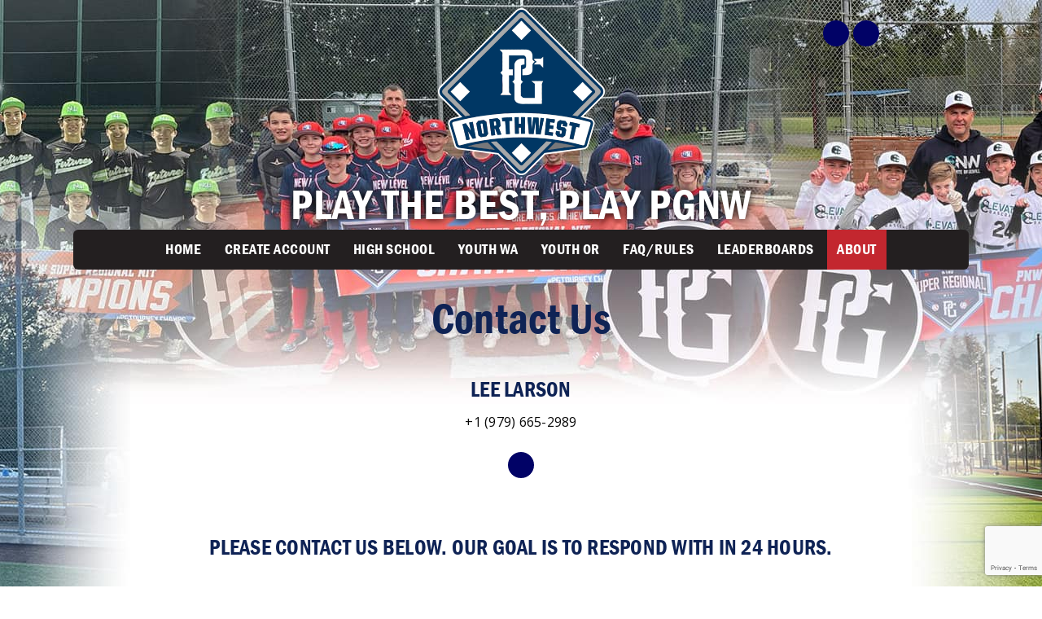

--- FILE ---
content_type: text/html; charset=UTF-8
request_url: https://www.washingtonbaseballtournaments.com/about-us/contact-us/
body_size: 25675
content:
<!doctype html>
<html class="no-js" lang="en" dir="ltr">
  <head>
    <meta charset="utf-8">
    <meta http-equiv="x-ua-compatible" content="ie=edge">
    <meta name="viewport" content="width=device-width, initial-scale=1.0">
    <title>Contact Us | Perfect Game Northwest</title>
		<style>
a { color:#2763a5 }
a:hover { color:#0f2355 }
	body,html{margin:0;padding:0}.row,body,h3,html{padding:0}a,iframe{border:0}h5,p{line-height:22px}.ui-accordion .ui-accordion-header:focus,a:focus,input:focus,textarea:focus{outline:0}@font-face{font-family:'Open Sans';font-style:normal;font-weight:300;src:local('Open Sans Light'),local('OpenSans-Light'),url(https://fonts.gstatic.com/s/opensans/v14/DXI1ORHCpsQm3Vp6mXoaTa-j2U0lmluP9RWlSytm3ho.woff2) format('woff2');unicode-range:U+0460-052F,U+20B4,U+2DE0-2DFF,U+A640-A69F}@font-face{font-family:'Open Sans';font-style:normal;font-weight:300;src:local('Open Sans Light'),local('OpenSans-Light'),url(https://fonts.gstatic.com/s/opensans/v14/DXI1ORHCpsQm3Vp6mXoaTZX5f-9o1vgP2EXwfjgl7AY.woff2) format('woff2');unicode-range:U+0400-045F,U+0490-0491,U+04B0-04B1,U+2116}@font-face{font-family:'Open Sans';font-style:normal;font-weight:300;src:local('Open Sans Light'),local('OpenSans-Light'),url(https://fonts.gstatic.com/s/opensans/v14/DXI1ORHCpsQm3Vp6mXoaTRWV49_lSm1NYrwo-zkhivY.woff2) format('woff2');unicode-range:U+1F00-1FFF}@font-face{font-family:'Open Sans';font-style:normal;font-weight:300;src:local('Open Sans Light'),local('OpenSans-Light'),url(https://fonts.gstatic.com/s/opensans/v14/DXI1ORHCpsQm3Vp6mXoaTaaRobkAwv3vxw3jMhVENGA.woff2) format('woff2');unicode-range:U+0370-03FF}@font-face{font-family:'Open Sans';font-style:normal;font-weight:300;src:local('Open Sans Light'),local('OpenSans-Light'),url(https://fonts.gstatic.com/s/opensans/v14/DXI1ORHCpsQm3Vp6mXoaTf8zf_FOSsgRmwsS7Aa9k2w.woff2) format('woff2');unicode-range:U+0102-0103,U+1EA0-1EF9,U+20AB}@font-face{font-family:'Open Sans';font-style:normal;font-weight:300;src:local('Open Sans Light'),local('OpenSans-Light'),url(https://fonts.gstatic.com/s/opensans/v14/DXI1ORHCpsQm3Vp6mXoaTT0LW-43aMEzIO6XUTLjad8.woff2) format('woff2');unicode-range:U+0100-024F,U+1E00-1EFF,U+20A0-20AB,U+20AD-20CF,U+2C60-2C7F,U+A720-A7FF}@font-face{font-family:'Open Sans';font-style:normal;font-weight:300;src:local('Open Sans Light'),local('OpenSans-Light'),url(https://fonts.gstatic.com/s/opensans/v14/DXI1ORHCpsQm3Vp6mXoaTegdm0LZdjqr5-oayXSOefg.woff2) format('woff2');unicode-range:U+0000-00FF,U+0131,U+0152-0153,U+02C6,U+02DA,U+02DC,U+2000-206F,U+2074,U+20AC,U+2212,U+2215}@font-face{font-family:'Open Sans';font-style:normal;font-weight:400;src:local('Open Sans Regular'),local('OpenSans-Regular'),url(https://fonts.gstatic.com/s/opensans/v14/K88pR3goAWT7BTt32Z01mxJtnKITppOI_IvcXXDNrsc.woff2) format('woff2');unicode-range:U+0460-052F,U+20B4,U+2DE0-2DFF,U+A640-A69F}@font-face{font-family:'Open Sans';font-style:normal;font-weight:400;src:local('Open Sans Regular'),local('OpenSans-Regular'),url(https://fonts.gstatic.com/s/opensans/v14/RjgO7rYTmqiVp7vzi-Q5URJtnKITppOI_IvcXXDNrsc.woff2) format('woff2');unicode-range:U+0400-045F,U+0490-0491,U+04B0-04B1,U+2116}@font-face{font-family:'Open Sans';font-style:normal;font-weight:400;src:local('Open Sans Regular'),local('OpenSans-Regular'),url(https://fonts.gstatic.com/s/opensans/v14/LWCjsQkB6EMdfHrEVqA1KRJtnKITppOI_IvcXXDNrsc.woff2) format('woff2');unicode-range:U+1F00-1FFF}@font-face{font-family:'Open Sans';font-style:normal;font-weight:400;src:local('Open Sans Regular'),local('OpenSans-Regular'),url(https://fonts.gstatic.com/s/opensans/v14/xozscpT2726on7jbcb_pAhJtnKITppOI_IvcXXDNrsc.woff2) format('woff2');unicode-range:U+0370-03FF}@font-face{font-family:'Open Sans';font-style:normal;font-weight:400;src:local('Open Sans Regular'),local('OpenSans-Regular'),url(https://fonts.gstatic.com/s/opensans/v14/59ZRklaO5bWGqF5A9baEERJtnKITppOI_IvcXXDNrsc.woff2) format('woff2');unicode-range:U+0102-0103,U+1EA0-1EF9,U+20AB}@font-face{font-family:'Open Sans';font-style:normal;font-weight:400;src:local('Open Sans Regular'),local('OpenSans-Regular'),url(https://fonts.gstatic.com/s/opensans/v14/u-WUoqrET9fUeobQW7jkRRJtnKITppOI_IvcXXDNrsc.woff2) format('woff2');unicode-range:U+0100-024F,U+1E00-1EFF,U+20A0-20AB,U+20AD-20CF,U+2C60-2C7F,U+A720-A7FF}@font-face{font-family:'Open Sans';font-style:normal;font-weight:400;src:local('Open Sans Regular'),local('OpenSans-Regular'),url(https://fonts.gstatic.com/s/opensans/v14/cJZKeOuBrn4kERxqtaUH3VtXRa8TVwTICgirnJhmVJw.woff2) format('woff2');unicode-range:U+0000-00FF,U+0131,U+0152-0153,U+02C6,U+02DA,U+02DC,U+2000-206F,U+2074,U+20AC,U+2212,U+2215}@font-face{font-family:'Open Sans';font-style:normal;font-weight:600;src:local('Open Sans SemiBold'),local('OpenSans-SemiBold'),url(https://fonts.gstatic.com/s/opensans/v14/MTP_ySUJH_bn48VBG8sNSq-j2U0lmluP9RWlSytm3ho.woff2) format('woff2');unicode-range:U+0460-052F,U+20B4,U+2DE0-2DFF,U+A640-A69F}@font-face{font-family:'Open Sans';font-style:normal;font-weight:600;src:local('Open Sans SemiBold'),local('OpenSans-SemiBold'),url(https://fonts.gstatic.com/s/opensans/v14/MTP_ySUJH_bn48VBG8sNSpX5f-9o1vgP2EXwfjgl7AY.woff2) format('woff2');unicode-range:U+0400-045F,U+0490-0491,U+04B0-04B1,U+2116}@font-face{font-family:'Open Sans';font-style:normal;font-weight:600;src:local('Open Sans SemiBold'),local('OpenSans-SemiBold'),url(https://fonts.gstatic.com/s/opensans/v14/MTP_ySUJH_bn48VBG8sNShWV49_lSm1NYrwo-zkhivY.woff2) format('woff2');unicode-range:U+1F00-1FFF}@font-face{font-family:'Open Sans';font-style:normal;font-weight:600;src:local('Open Sans SemiBold'),local('OpenSans-SemiBold'),url(https://fonts.gstatic.com/s/opensans/v14/MTP_ySUJH_bn48VBG8sNSqaRobkAwv3vxw3jMhVENGA.woff2) format('woff2');unicode-range:U+0370-03FF}@font-face{font-family:'Open Sans';font-style:normal;font-weight:600;src:local('Open Sans SemiBold'),local('OpenSans-SemiBold'),url(https://fonts.gstatic.com/s/opensans/v14/MTP_ySUJH_bn48VBG8sNSv8zf_FOSsgRmwsS7Aa9k2w.woff2) format('woff2');unicode-range:U+0102-0103,U+1EA0-1EF9,U+20AB}@font-face{font-family:'Open Sans';font-style:normal;font-weight:600;src:local('Open Sans SemiBold'),local('OpenSans-SemiBold'),url(https://fonts.gstatic.com/s/opensans/v14/MTP_ySUJH_bn48VBG8sNSj0LW-43aMEzIO6XUTLjad8.woff2) format('woff2');unicode-range:U+0100-024F,U+1E00-1EFF,U+20A0-20AB,U+20AD-20CF,U+2C60-2C7F,U+A720-A7FF}@font-face{font-family:'Open Sans';font-style:normal;font-weight:600;src:local('Open Sans SemiBold'),local('OpenSans-SemiBold'),url(https://fonts.gstatic.com/s/opensans/v14/MTP_ySUJH_bn48VBG8sNSugdm0LZdjqr5-oayXSOefg.woff2) format('woff2');unicode-range:U+0000-00FF,U+0131,U+0152-0153,U+02C6,U+02DA,U+02DC,U+2000-206F,U+2074,U+20AC,U+2212,U+2215}@font-face{font-family:'Open Sans';font-style:normal;font-weight:700;src:local('Open Sans Bold'),local('OpenSans-Bold'),url(https://fonts.gstatic.com/s/opensans/v14/k3k702ZOKiLJc3WVjuplzK-j2U0lmluP9RWlSytm3ho.woff2) format('woff2');unicode-range:U+0460-052F,U+20B4,U+2DE0-2DFF,U+A640-A69F}@font-face{font-family:'Open Sans';font-style:normal;font-weight:700;src:local('Open Sans Bold'),local('OpenSans-Bold'),url(https://fonts.gstatic.com/s/opensans/v14/k3k702ZOKiLJc3WVjuplzJX5f-9o1vgP2EXwfjgl7AY.woff2) format('woff2');unicode-range:U+0400-045F,U+0490-0491,U+04B0-04B1,U+2116}@font-face{font-family:'Open Sans';font-style:normal;font-weight:700;src:local('Open Sans Bold'),local('OpenSans-Bold'),url(https://fonts.gstatic.com/s/opensans/v14/k3k702ZOKiLJc3WVjuplzBWV49_lSm1NYrwo-zkhivY.woff2) format('woff2');unicode-range:U+1F00-1FFF}@font-face{font-family:'Open Sans';font-style:normal;font-weight:700;src:local('Open Sans Bold'),local('OpenSans-Bold'),url(https://fonts.gstatic.com/s/opensans/v14/k3k702ZOKiLJc3WVjuplzKaRobkAwv3vxw3jMhVENGA.woff2) format('woff2');unicode-range:U+0370-03FF}@font-face{font-family:'Open Sans';font-style:normal;font-weight:700;src:local('Open Sans Bold'),local('OpenSans-Bold'),url(https://fonts.gstatic.com/s/opensans/v14/k3k702ZOKiLJc3WVjuplzP8zf_FOSsgRmwsS7Aa9k2w.woff2) format('woff2');unicode-range:U+0102-0103,U+1EA0-1EF9,U+20AB}@font-face{font-family:'Open Sans';font-style:normal;font-weight:700;src:local('Open Sans Bold'),local('OpenSans-Bold'),url(https://fonts.gstatic.com/s/opensans/v14/k3k702ZOKiLJc3WVjuplzD0LW-43aMEzIO6XUTLjad8.woff2) format('woff2');unicode-range:U+0100-024F,U+1E00-1EFF,U+20A0-20AB,U+20AD-20CF,U+2C60-2C7F,U+A720-A7FF}@font-face{font-family:'Open Sans';font-style:normal;font-weight:700;src:local('Open Sans Bold'),local('OpenSans-Bold'),url(https://fonts.gstatic.com/s/opensans/v14/k3k702ZOKiLJc3WVjuplzOgdm0LZdjqr5-oayXSOefg.woff2) format('woff2');unicode-range:U+0000-00FF,U+0131,U+0152-0153,U+02C6,U+02DA,U+02DC,U+2000-206F,U+2074,U+20AC,U+2212,U+2215}@font-face{font-family:'Franklin Gothic Demi Cond';src:url(https://www.washingtonbaseballtournaments.com/wp-content/themes/platinum/css/fonts/FranklinGothic-DemiCond.eot);src:url(https://www.washingtonbaseballtournaments.com/wp-content/themes/platinum/css/fonts/FranklinGothic-DemiCond.eot?#iefix) format('embedded-opentype'),url(https://www.washingtonbaseballtournaments.com/wp-content/themes/platinum/css/fonts/FranklinGothic-DemiCond.woff2) format('woff2'),url(https://www.washingtonbaseballtournaments.com/wp-content/themes/platinum/css/fonts/FranklinGothic-DemiCond.woff) format('woff'),url(https://www.washingtonbaseballtournaments.com/wp-content/themes/platinum/css/fonts/FranklinGothic-DemiCond.ttf) format('truetype'),url(https://www.washingtonbaseballtournaments.com/wp-content/themes/platinum/css/fonts/FranklinGothic-DemiCond.svg#FranklinGothic-DemiCond) format('svg');font-weight:400;font-style:normal}@font-face{font-family:'Franklin Gothic Demi';src:url(https://www.washingtonbaseballtournaments.com/wp-content/themes/platinum/css/fonts/FranklinGothic-Demi.eot);src:url(https://www.washingtonbaseballtournaments.com/wp-content/themes/platinum/css/fonts/FranklinGothic-Demi.eot?#iefix) format('embedded-opentype'),url(https://www.washingtonbaseballtournaments.com/wp-content/themes/platinum/css/fonts/FranklinGothic-Demi.woff2) format('woff2'),url(https://www.washingtonbaseballtournaments.com/wp-content/themes/platinum/css/fonts/FranklinGothic-Demi.woff) format('woff'),url(https://www.washingtonbaseballtournaments.com/wp-content/themes/platinum/css/fonts/FranklinGothic-Demi.ttf) format('truetype'),url(https://www.washingtonbaseballtournaments.com/wp-content/themes/platinum/css/fonts/FranklinGothic-Demi.svg#FranklinGothic-Demi) format('svg');font-weight:400;font-style:normal}html{transition:all .5s linear 0s}.upcoming .view-more,a{transition:all linear .3s}body{color:#0a0a0a;font-size:16px;font-family:Open Sans;letter-spacing:.25px;}.div10,.div100,.div12,.div15,.div20,.div23,.div25,.div30,.div33,.div35,.div40,.div43,.div45,.div5,.div50,.div55,.div56,.div58,.div60,.div65,.div70,.div75,.div80,.div85,.div90,.div95{float:left;position:relative;text-align:left}.div100{width:100%}.div95{width:95%}.div90{width:90%}.div85{width:85%}.div80{width:80%}.div75{width:75%}.div70{width:70%}.div65{width:65%}.div60{width:60%}.div58{width:58%}.div56{width:56%}.div55{width:55%}.div50{width:50%}.div45{width:45%}.div41{width:41%}.div40{width:40%}.div35{width:35%}.div33{width:33.333%}.div30{width:30%}.div23{width:23%}.div25{width:25%}.div20{width:20%}.div15{width:15%}.div12{width:12%}.div10{width:10%}.div5{width:5%}footer,header,section{display:inline-block;margin:0;padding:0;width:100%;float:left}.row{margin-left:auto;margin-right:auto;max-width:1110px}.upcoming ul li span.upcoming-thumb img,img{max-width:100%}.row::after,.row::before{content:" ";display:table}.row::after{clear:both}.ctext{text-align:center}.ltext{text-align:left}.rtext{text-align:right}.floatl{float:left}.floatr{float:right}.divide10,.divide100,.divide20,.divide30,.divide40,.divide50,.divide60,.divide70{width:100%;float:left}.divide10{height:10px}.divide20{height:20px}.divide30{height:30px}.divide40{height:40px}.divide50{height:50px}.divide60{height:60px}.divide70{height:70px}.divide100{height:100px}a{text-decoration:none;color:#2763a5}img{height:auto;width:auto}#main h1,#main h2,#main h3,#main h4,#main h5,#main h6,h1,h2,h3,h4,h5,h6{color:#0f2355 !important;font-family:Franklin Gothic Demi Cond;font-weight:400;margin-top:0;margin-bottom:20px}h1{font-size:52px !important;line-height:normal; margin-top:15px;}h2{font-size:30px !important;line-height:28px}h4{font-size:22px !important;line-height:24px}h5{font-size:27px !important;}h6{font-size:18px !important;line-height:20px}h3{line-height:26px;text-transform:uppercase;font-size:26px !important;margin:0}.alignnone{margin:5px 20px 20px 0}.aligncenter,div.aligncenter{display:block;margin:5px auto}.alignright{float:right;margin:5px 0 20px 20px}.alignleft{float:left;margin:5px 20px 20px 0}a img.alignright{float:right;margin:5px 0 20px 20px}a img.alignleft,a img.alignnone{margin:5px 20px 20px 0}a img.alignleft{float:left}a img.aligncenter{display:block;margin-left:auto;margin-right:auto}.logo-holder-div .social-share ul li a,.social-share ul li a{height:32px;border-radius:50%;background:#010266;color:#fff;text-decoration:none}.logo-holder-div{position:relative;padding:10px 0 0;width:100%;float:left;text-align:center}.logo-holder-div .social-share{position:absolute;top:15px;right:10%}.logo-holder-div .social-share ul{float:right;margin:0;padding:0;list-style:none}.logo-holder-div .social-share ul li{list-style:none;float:left;margin-right:5px}.logo-holder-div .social-share ul li:last-child{margin-right:0}.logo-holder-div .social-share ul li a{float:left;width:32px;line-height:32px}.social-share{width:100%;float:left;margin:10px 0}.social-share ul{margin:0;padding:0;list-style:none}.social-share ul li{list-style:none;float:left;margin-right:5px;text-align:center}.social-share ul li:last-child{margin-right:0}.social-share ul li a{float:left;width:32px;line-height:32px}.logo-holder-div .social-share ul li a:hover{background:#e81028}.logo-holder-div h1{margin:15px 0;text-align:center;color:#fff;font-size:32px;text-shadow:0 0 10px #000;letter-spacing:.75px;line-height:32px}.ad-div{width:100%;float:left;margin:0 0 26px 0;text-align:center}.ad-div img { border-radius:6px;}.red{}.blue{}.home-left{float:left;width:61%;margin-right:1%}.home-right{float:left;width:37%;margin-left:1%}.banner-div{margin-bottom:30px;border-radius:6px;overflow:hidden}.upcoming,.upcoming-title{width:100%;margin-bottom:20px}.upcoming{float:left}.upcoming-title{display:inline-block;padding:9px 0;color:#333;background:#d7d7d7;border-radius:6px;text-transform:uppercase}.upcoming-title h5{margin:0;padding:0 0 0 10px;color: #333 !important;}.upcoming-left,.upcoming-right{width:48%;float:left}.upcoming-right{float:right}.upcoming-subtitle{text-transform:uppercase;font-size:18px;margin-bottom:20px}.upcoming ul{margin:0;padding:0;list-style:none;float:left;width:100%}.upcoming ul li{list-style:none;float:left;width:100%;margin-bottom:15px}.upcoming ul li span.upcoming-thumb{float:left;width:25%;margin-right:5%}.upcoming ul li span.upcoming-details{float:left;width:70%}.upcoming ul li span.upcoming-details a.upcoming-link-title{text-decoration:none;display:block;font-weight:600;margin-bottom:2px}.upcoming ul li span.upcoming-details a.upcoming-link-title:hover{}.upcoming ul li span.upcoming-details span.date{color:#666;text-decoration:none;display:block;width:100%;font-size:13px;margin-bottom:2px}.upcoming ul li span.upcoming-details a.more:hover,.upcoming ul li span.upcoming-details a.register:hover{}.upcoming ul li span.upcoming-details a.more{text-decoration:none;font-weight:700;font-size:13px}.upcoming ul li span.upcoming-details a.link-btn:after{content:'|';margin:0 5px;font-size:12px;position:relative;top:-1px;font-weight:700}.upcoming ul li span.upcoming-details a.link-btn:last-child:after{content:'';margin:0 5px;font-size:12px;position:relative;top:-1px;font-weight:700}.upcoming ul li span.upcoming-details a.register{text-decoration:none;font-weight:700;font-size:13px}.upcoming .view-more{float:right;font-family:'Franklin Gothic Demi Cond'; padding-bottom:1px}.upcoming .view-more:hover{ transition:all linear .3s}.bottom-ad{margin:30px 0 0;width:100%;float:left}.bottom-ad ul{margin:0;padding:0;list-style:none;float:left;width:100%}.bottom-ad ul li{width:32%;margin-right:2%;float:left;list-style:none}.bottom-ad ul li:last-child{margin-right:0}.bottom-ad ul li h6{margin-bottom:10px;position:relative;padding-bottom:10px}.bottom-ad ul li h6:after{content:'';display:block;position:absolute;width:50px;bottom:0;left:0;border:1px solid #111;font-weight:400}.bottom-ad ul li span.ads-div{width:100%;float:left;margin-top:10px;position: relative;}.bottom-ad ul li span.ads-div img{max-width:100%;border-radius:6px}.home-tournament{width:100%;display:inline-block;border:1px solid #111;border-radius:6px;margin-bottom:35px;line-height:0}.red-bg{background:#ffffff}.blue-bg{background:#000000;}.home-tournament-title{border-top-left-radius:6px;border-top-right-radius:6px;padding:10px 0;text-align:center;text-transform:uppercase;color:#fff;display:inline-block;width:100%;float:left}.home-tournament-title h6{margin:0;color:#fff}.home-tournament-image{line-height:0;display:inline-block;position:relative;height:auto;width:100%}.home-tournament-image img{line-height:0;margin-bottom:0;border-bottom-left-radius:6px;border-bottom-right-radius:6px;width:100%;height:auto}.home-tournament-image .tournament-details{background-color:rgba(0,0,0,.5);display:block;position:absolute;left:0;top:0;height:100%;width:100%;color:#fff}
	.ads-div .tournament-details{background-color:rgba(0,0,0,.5);display:block;position:absolute;left:0;top:0;height:99%;width:100%;color:#fff;border-radius: 8px;}
	.tournament-details span.details{position:absolute;top:50%;left:50%;transform:translate(-50%,-50%);white-space:nowrap;text-align:center}.tournament-details span.details .overlaytitle{text-transform:uppercase;font-size:20px;color:#fff;line-height:24px;width:100%;float:left}.tournament-details span.details .overlaydate{font-size:15px;color:#fff;line-height:24px;width:100%;float:left}.tournament-details span.details .overlaysep{color:#fff;width:100%;float:left;margin:10px 0 15px}.tournament-details span.details .overlaybtn{width:100%;float:left}.eventbanner-details,.round-btn{width:auto;display:inline-block}.round-btn{padding:5px 10px;border-radius:6px;text-align:center;margin-bottom:7px;line-height:22px;min-width:120px;font-family:Lato;font-size:16px}.black-btn{font-family:Lato;font-size:16px;background:#ffffff!important;color:#0f2355!important;}.white-btn{font-family:Lato;font-size:16px;background:#ffffff!important;color:#0f2355!important;}.red-btn{background:#ffffff;color:#0f2355!important;border:1px solid #ffffff}.eventbanner-details{max-width:60%;background:rgba(0,0,0,.6);padding:20px;text-align:left;margin:0 auto;color:#fff;min-width:50%}.eventbanner-details h1{font-size:42px;line-height:42px;display:inline-block;float:left;margin:0 10px 10px 0;letter-spacing:.5px}.map-location{display:inline-block;padding:3px 5px;color:#fff;background:#e71029;float:left;margin:10px 0;border-radius:4px;font-weight:600}.eventbanner-date,.eventbanner-location{font-size:26px;color:#fff;float:left;width:100%;margin-bottom:10px}.eventbanner-date .fa,.eventbanner-location .fa{width:32px;text-align:center}.tournament-div,.tournament-menu{width:100%;float:left;text-align:center}.tournament-menu ul{list-style:none;padding:0;margin:20px 0 30px}.tournament-menu ul li{display:inline-block;list-style:none;margin-right:5px;margin-bottom:10px}.tournament-menu ul li:last-child{margin-right:0}.tournament-menu ul li a{display:inline-block;padding:5px 10px;background:#666;border-radius:4px;color:#fff;text-transform:uppercase;text-align:center;font-family:Lato;font-size:16px;font-weight:600}.tournament-menu ul li a:hover,.tournament-menu ul li.current-tab a{background:}.tournament-description,.tournament-details-div{width:100%;float:left;margin-bottom:30px}.tournament-details-div{text-align:left}.tournament-details-div .tournament-details-left{width:48%;float:left;text-align:center}.tournament-details-div .tournament-details-right{width:48%;float:right}.tournament-description{text-align:left}.tournament-description h3,.tournament-details-left h3{color:#02028e;text-transform:uppercase;margin-bottom:15px;text-align:left}.tournament-details-right{text-align:center}.tournament-details-right img{border-radius:4px;max-width:100%}.tournament-details-left ul{list-style:none;padding:0;margin:0}.tournament-details-left ul li{float:left;margin-bottom:10px;width:100%;text-align:left;padding: 0 !important;}.tournament-details-left ul li span.eventdet-label{float:left;width:25%;text-transform:uppercase;font-weight:600;word-wrap:break-word}.tournament-details-left ul li span.eventdet-label:after{content:':';float:right}.tournament-details-left ul li span.eventdet-desp{width:70%;float:right}.tournament-details-left a,.tournament-details-left a:hover{color:#e60e27}.tournament-details-left .round-btn{margin-top:20px;text-transform:uppercase;font-weight:600}.tournament-details-left .round-btn:hover{background:#666;border:1px solid #666}.tournament-bottom-ad{margin:30px 0 0;width:100%;float:left}.tournament-bottom-ad ul{margin:0;padding:0;list-style:none;float:left;width:100%}.tournament-bottom-ad ul li{width:48%;margin-right:4%;float:left;list-style:none}.tournament-bottom-ad ul li:last-child{margin-right:0}.tournament-bottom-ad ul li h6{margin-bottom:10px;position:relative;padding-bottom:10px}.tournament-bottom-ad ul li h6:after{content:'';display:block;position:absolute;width:50px;bottom:0;left:0;border:1px solid #111;font-weight:400}.tournament-bottom-ad ul li span.ads-div{width:100%;float:left;margin-top:10px}.tournament-bottom-ad ul li span.ads-div img{max-width:100%;border-radius:6px}.tournmt-tournament-image{line-height:0;display:inline-block;position:relative;height:auto;width:100%}.tournmt-tournament-image img{line-height:0;margin-bottom:0;border-bottom-left-radius:6px;border-bottom-right-radius:6px;width:100%;height:auto}.tournmt-tournament-details{display:none}.tournmt-tournament-image:hover .tournmt-tournament-details{background-color:rgba(0,0,0,.5);display:block;position:absolute;left:0;top:0;height:100%;width:100%;color:#fff}.tournmt-tournament-details span.details{position:absolute;top:50%;left:50%;transform:translate(-50%,-50%);white-space:nowrap;text-align:center}.tournmt-tournament-details span.details .overlaytitle{text-transform:uppercase;font-size:20px;color:#fff;line-height:24px;width:100%;float:left;margin-bottom:5px}.tournmt-tournament-details span.details .overlaydate{font-size:15px;color:#fff;line-height:24px;width:100%;float:left}.tournmt-tournament-details span.details .overlaysep{color:#fff;width:100%;float:left;margin:20px 0 25px}.tournmt-tournament-details span.details .overlaybtn{width:100%;float:left}.tournmt-tournament-details span.details .overlaybtn .round-btn{margin-bottom:10px}.hotels-div h3{color:#02028e;text-transform:uppercase;margin-bottom:15px;text-align:left}.hotels-div{float:left;width:100%}.hotels-div ul{float:left;width:100%;list-style:none;margin:30px 0;padding:0}.hotels-div ul li{list-style:none;width:32%;float:left;margin-right:2%;margin-bottom:15px}.hotels-div ul li:nth-child(3n){margin-right:0}.hotels-image{line-height:0;display:inline-block;position:relative;height:auto;width:100%}.hotels-image img{line-height:0;margin-bottom:0;border-radius:6px;width:100%;height:auto}.hotels-details{display:none}.hotels-image .hotels-details{background-color:rgba(0,0,0,.5);display:block;position:absolute;left:0;top:0;height:100%;width:100%;color:#fff;border-radius:6px}.hotels-details span.details{position:absolute;top:50%;left:50%;transform:translate(-50%,-50%);white-space:nowrap;text-align:center}.hotels-details span.details .overlaytitle{text-transform:uppercase;font-size:20px;color:#fff;line-height:24px;width:100%;float:left;margin-bottom:5px}.hotels-details span.details .overlaydate{font-size:15px;color:#fff;line-height:24px;width:100%;float:left}.hotels-details span.details .overlaysep{color:#fff;width:100%;float:left;margin:20px 0 25px}.hotels-details span.details .overlaybtn{width:100%;float:left}.hotels-details span.details .overlaybtn .round-btn{margin-bottom:10px}#accordion{margin:30px 0}#accordion h3{font-family:'Open Sans';font-weight:600}h3.ui-accordion-header{text-transform:none}.ui-accordion .ui-accordion-header{color:#00006c}.ui-accordion-header.ui-state-active{background:#ffffff !important;border:1px solid #ccc;color:#df0f27}footer{background-size:cover}
	.footer-logo {margin-top: 100px;}
	.facebook-widget{width:36%;margin-right:0%;float:left;text-align:center;margin-bottom:20px}.instagram-widget,.twitter-widget{width:29%;text-align:center;float:left;margin-bottom:20px}.twitter-widget{margin-right:2%; width: 33%;}.instagram-widget{margin-right:0}.copy-div{padding:20px 0;background:#0f2355;border-radius:6px;margin:15px 0;float:left;width:100%}.copy-div .copy-left{text-align:left;padding-left:15px;color:#ffffff}.copy-div .copy-right{text-align:right;padding-right:15px;color:#ffffff}.copy-div a{color:#2763a5}.copy-div a:hover{color:#0f2355}.my-notify-error,.my-notify-info,.my-notify-success,.my-notify-warning{padding:7px 10px;margin:10px 0!important;width:95%;font-size:13px;float:left}.my-notify-error:before,.my-notify-info:before,.my-notify-success:before,.my-notify-warning:before{font-family:FontAwesome;font-style:normal;font-weight:400;speak:none;display:inline-block;text-decoration:inherit;width:1em;margin-right:.2em;text-align:center;font-variant:normal;text-transform:none;line-height:1em;margin-left:.2em;-webkit-font-smoothing:antialiased;-moz-osx-font-smoothing:grayscale}.my-notify-info:before{content:"\f05a"}.my-notify-success:before{content:'\f00c'}.my-notify-warning:before{content:'\f071'}.my-notify-error:before{content:'\f057'}.my-notify-info{color:#00529B;background-color:#BDE5F8}.my-notify-success{color:#4F8A10;background-color:#DFF2BF;border:1px solid #4F8A10;line-height:18px}.my-notify-warning{color:#9F6000;background-color:#FEEFB3}.my-notify-error{color:#e04f42;background-color:#FFBABA;border:1px solid #D8000C;line-height:18px}.wpcf7 p{width:100%;float:left;margin:10px 0}.wpcf7 p label{float:left;width:33.3333%;text-align:right}.wpcf7 p .wpcf7-form-control-wrap{width:60.3333%;float:right}.wpcf7-form-control-wrap{float:left;width:100%;}
.wpcf7-form-control-wrap .wpcf7-recaptcha{margin-left:40%;}.wpcf7 .wpcf7-list-item label{text-align:left;width:100%}.wpcf7 input[type=email],.wpcf7 input[type=text],.wpcf7 input[type=number],.wpcf7 select,.wpcf7 textarea{border:1px solid #dadada;border-radius:3px;color:#000;font-family:Lato,sans-serif;font-size:15px;font-weight:400;height:45px;margin-bottom:0;padding:0 2.5%;text-indent:0;width:95%}.wpcf7 select{width:100%}.wpcf7 textarea{height:200px;padding-top:15px}.wpcf7-submit{margin-left:40%;display:inline-block;padding:5px 10px;cursor: pointer;border-radius:6px;text-align:center;margin-bottom:7px;width:auto;line-height:22px;min-width:120px;background:#ffffff;color:#0f2355!important;border:1px solid #ffffff;font-size:15px}.wpcf7-submit:hover{background:#666;border:1px solid #ffffff;}.contact-details{margin-bottom:35px}.contact-details h1,.contact-details h2,.contact-details h3,.contact-details h4,.contact-details h5{margin:25px 0 10px!important}.not-found{text-align:center;min-height:300px}.not-found h1{font-size:48px}.not-found h4{margin:5px 0}.nfsearchform{max-width:280px;margin:40px auto;display:inline-block}.not-found input[type=text]{border:1px solid #ddd;border-radius:3px;height:37px;margin-bottom:15px;float:left;width:200px;text-indent:10px;margin-right:5px}.not-found input[type=submit]{border:0;background:#1d72c9;color:#fff;font-weight:700;padding:12px 20px;text-align:center;display:inline-block;border-radius:3px;cursor:pointer;transition:all linear .5s}.not-found input[type=submit]:hover{background:#444}.not-found label.screen-reader-text{display:none}
	table {
    border: solid 1px #f2f2f2;
    border-collapse: collapse;
    border-spacing: 0;
    font: normal 14px Arial, sans-serif;
	width:100%;
	font-size: 16px !important;
    font-family: Open Sans !important;
}
.dataTables_filter input[type="search"] {  margin: 0 0 10px 9px; padding: 5px 5px;  color:#0a0a0a;font-size:16px;font-family:Open Sans; }
table thead th {
    background-color: #0f2355 !important;
    border: dotted 1px #fff;
    color: #ffffff !important;
    padding: 10px;
    text-align: left;
	text-transform:uppercase;
}
table tbody td {
    border: solid 1px #f2f2f2;
    color: #333;
    padding: 10px;
    text-shadow: none;
}
table tbody td {
    border-left: none;
    border-right: none; 
}
table tbody tr:nth-child(odd) {
    background-color: #f6f9fd;
}
table tbody tr:nth-child(even) {
    background-color: #fff;
}
.tablepress tbody td p {
    margin: 0;
}
.tablepress tbody td .red-btn { margin:0; }

.instagram-widget h3{color:#ed2024 !important;}
div.wpcf7-response-output{
 margin: 2em -.5em 1em; text-align: center;font-size: 20px; float: left; margin: 0 auto;  width: 100%; padding: 12px;}
/*@media only screen and (max-width:600px){
	table thead {
      display: none;
    }

table tr {
      margin-bottom: 10px;
      display: block;
      border-bottom: 2px solid #ddd;
    }

table td {
      display: block;
      text-align: right !important;
      font-size: 13px;
      border-bottom: 1px dotted #ccc;
    }

.tablepress table td:last-child {
      border-bottom: 0;
    }

table td:before {
      content: attr(data-label);
      float: left;
      text-transform: uppercase;
      font-weight: bold;
    }
}*/
.ui-widget-header {
    border-bottom: 1px solid #c3272f !important;
    background: transparent !important;
    color: #c3272f !important;
    font-weight: bold !important;
}
.ui-state-default a, .ui-state-default a:link{
	    color:#ffffff !important;
}
.ui-state-active a, .ui-state-active a:link, .ui-state-active a:visited {
	color: #ffffff !important;
    text-decoration: none !important;
}	
.ui-widget-header{
		 border:0px !important;
	     border-bottom: 1px solid #c3272f !important;
}
.ui-widget.ui-widget-content{
	 border: 0px !important;
}
.ui-state-active, .ui-widget-content .ui-state-active, .ui-widget-header .ui-state-active{
	    border: 0px !important;
}
.ui-state-active{
	color:#ffffff !important;
}
.ui-state-default, .ui-widget-content .ui-state-default, .ui-widget-header .ui-state-default{
	background-color:#231f20 !important;
	color:#ffffff !important;
}
.ui-tabs .ui-tabs-panel{
	word-wrap:break-word;
	}

	@media only screen and (min-width:320px) and (max-width:768px){.div10,.div100,.div12,.div15,.div20,.div23,.div25,.div30,.div33,.div35,.div40,.div41,.div45,.div5,.div50,.div55,.div56,.div58,.div60,.div65,.div70,.div75,.div80,.div85,.div90,.div95{float:left;margin-bottom:0;width:100%}.social-share {margin: 0;}.alignright {float: none; margin: 0 auto; /* clear: both; */ display: block;}}@media only screen and (max-width:900px){.row{margin-left:auto;margin-right:auto;max-width:1020px;padding:0 12px}.logo-holder-div h1{font-size:20px;margin:5px 0;}.home-left .row,.home-right .row{padding:0}.home-left,.home-right{float:left;width:100%;margin-left:0;margin-right:0}.home-tournament{width:47.5%;margin-left:1%;margin-right:1%;float:left}.wpcf7 p{width:100%;float:left;margin:10px 0}.wpcf7 p label{float:left;width:100%;text-align:left}.wpcf7 p .wpcf7-form-control-wrap{width:100%;float:left}.wpcf7 .wpcf7-list-item label{text-align:left;width:100%}.wpcf7-submit{margin-left:0}}@media only screen and (max-width:800px){.copy-div .copy-left,.copy-div .copy-right{text-align:center;padding-right:10px;padding-left:10px}.bottom-ad ul li h6{font-size:17px}}@media only screen and (max-width:767px){.row{margin-left:auto;margin-right:auto;max-width:1020px;padding:0 20px}.eventbanner-details{min-width:70%;max-width:70%;padding:18px}.eventbanner-details h1{font-size:30px;line-height:36px}.map-location{font-size:13px;margin:5px 0;border-radius:3px}.eventbanner-date,.eventbanner-location{font-size:20px}.tournament-menu ul li a{font-family:Lato;font-size:16px}.tournament-details-div .tournament-details-left,.tournament-details-div .tournament-details-right{width:100%;margin:0;float:left;font-size:16px}.tournament-details-left .round-btn{margin-bottom:20px}.hotels-div ul li{list-style:none;wid;th:48%;float:left;margin-right:2%;margin-bottom:10px}.hotels-div ul li:nth-child(2n){margin-right:0}.hotels-div ul li:nth-child(3n){margin-right:2%}.hotels-details span.details .overlaytitle{font-size:16px}.wpcf7-form-control-wrap .wpcf7-recaptcha{margin-left:0%;}}@media only screen and (max-width:700px){
		.footer-logo {margin-top:0px;}
.row{padding:0 20px;margin:0 auto}.home-tournament{width:47.5%;margin-left:1%;margin-right:1%;float:left}.bottom-ad ul li,.facebook-widget,.home-left,.home-right,.instagram-widget,.twitter-widget{float:left;width:100%;margin-left:0;margin-right:0}.bottom-ad ul li,.facebook-widget,.instagram-widget,.twitter-widget{text-align:center}.bottom-ad ul li h6:after{content:'';display:block;position:absolute;width:50px;bottom:0;left:45%;border:1px solid #111;font-weight:400}.upcoming ul li span.upcoming-details a.upcoming-link-title{font-size:14px}.logo-holder-div .social-share{position:relative;top:5px;right:0;width:100%;text-align:center;float:left}.logo-holder-div .social-share ul,.logo-holder-div .social-share ul li{float:left;display:inline-block}.copy-div .copy-left,.copy-div .copy-right{text-align:center;padding-right:10px;padding-left:10px}.logo-holder-div h1{font-size:16px;margin:5px 0;line-height:20px}.tournament-details span.details .overlaytitle{font-size:16px}.bottom-ad{margin-top:0}.bottom-ad ul li,.tournament-bottom-ad ul li{margin-bottom:20px}.tournament-description{margin-bottom:0}}@media only screen and (max-width:480px){.bottom-ad ul li,.facebook-widget,.home-left,.home-right,.home-tournament,.instagram-widget,.twitter-widget,.upcoming-left,.upcoming-right{margin-left:0;width:100%;float:left}.home-tournament{margin-right:0}.logo-holder-div .social-share{position:relative;top:5px;right:0;width:100%;text-align:center;float:left}.logo-holder-div .social-share ul,.logo-holder-div .social-share ul li{float:left;display:inline-block}.copy-div .copy-left,.copy-div .copy-right{text-align:center;padding-right:10px;padding-left:10px}.logo-holder-div h1{font-size:20px !important;margin:5px 0;line-height:20px}.tournament-details span.details .overlaytitle{font-size:16px}.bottom-ad{margin-top:0}.bottom-ad ul li{margin-bottom:20px}.eventbanner-details{min-width:90%;max-width:90%;padding:10px}.eventbanner-details h1{font-size:24px;line-height:30px}.map-location{font-size:13px;margin:2px 0;border-radius:3px}.eventbanner-date,.eventbanner-location{font-size:16px}.tournament-menu ul li a{font-family:Lato;font-size:16px;}.tournament-details-div .tournament-details-left,.tournament-details-div .tournament-details-right{width:100%;margin:0;float:left;font-size:14px}.tournament-bottom-ad ul li{width:100%;margin-right:0}.hotels-div ul li{list-style:none;width:100%;float:left;margin-right:0;margin-bottom:10px}.hotels-div ul li:nth-child(2n),.hotels-div ul li:nth-child(3n){margin-right:0}.hotels-details span.details .overlaytitle{font-size:18px}}@media only screen and (max-width:360px){.eventbanner-details h1{font-size:18px}.eventbanner-date,.eventbanner-location{font-size:14px}.tournament-details-left .eventdet-desp,.tournament-details-left .eventdet-label{font-size:13px}.tournament-details-left ul li span.eventdet-label{float:left;width:30%}.tournament-details-left ul li span.eventdet-desp{float:right;width:65%}}@media only screen and (min-width:1000px){.row{margin-left:auto;margin-right:auto;max-width:1020px;padding:0 15px}}@media only screen and (min-width:1200px){.row{margin-left:auto;margin-right:auto;max-width:1100px;padding:0 15px}}
	
	
	/*stellarnav*/
	
.stellarnav,.stellarnav li{position:relative;line-height:normal}.stellarnav{width:100%;z-index:9900;border-radius:6px;background:#231f20;}.stellarnav ul{margin:0;padding:0;text-align:center}.stellarnav li{list-style:none;display:block;margin:0;padding:0;vertical-align:middle}.stellarnav li a{padding:10px 8px;display:block;text-decoration:none;color:#FFF;box-sizing:border-box;-webkit-transition:all .3s ease-out;-moz-transition:all .3s ease-out;transition:all .3s ease-out;text-transform:uppercase;font-family:Franklin Gothic Demi Cond;line-height:25px;font-size:18px;letter-spacing:.5px}.stellarnav>ul>li{display:inline-block}.stellarnav>ul>li>a{padding:12px 12px}.stellarnav>ul>li.current-menu-item>a,.stellarnav>ul>li>a:hover{background:#c3272f;}

.stellarnav > ul > li.current-menu-item > a {background:#c3272f;}
.stellarnav > ul > li.current-menu-ancestor a, .stellarnav > ul > li.current-menu-ancestor a:hover  {background:#c3272f;}
.stellarnav > ul > li.current-menu-ancestor > ul > li.current-menu-item a, .stellarnav > ul > li.current-menu-ancestor > ul > li.current-menu-item a:hover  {background:#c3272f;}
.stellarnav > ul > li.current-menu-ancestor > ul > li > ul > li.current-menu-item > a{background:#c3272f;}

.stellarnav > ul > li.current-menu-ancestor > ul > li > a{background:transparent;}
.stellarnav > ul > li.current-menu-ancestor > ul > li.current-menu-item  > ul > li > a{background:transparent;}
.stellarnav > ul > li.current-menu-ancestor > ul > li > ul > li > a{background:transparent;}

.stellarnav ul ul{top:auto;width:220px;position:absolute;z-index:9900;text-align:left;display:none;background:#ddd}.stellarnav li li{display:block}.stellarnav .dd-toggle,.stellarnav li.call-btn-mobile,.stellarnav li.location-btn-mobile,.stellarnav.hide-arrows li li.has-sub>a:after,.stellarnav.hide-arrows li.drop-left li.has-sub>a:after,.stellarnav.hide-arrows li.has-sub>a:after{display:none}.stellarnav ul ul ul{top:0;left:220px}.stellarnav>ul>li:hover>ul>li:hover>ul{opacity:1;visibility:visible;top:0}.stellarnav>ul>li.drop-left>ul{right:0}.stellarnav li.drop-left ul ul{left:auto;right:220px}.stellarnav.light,.stellarnav.light ul ul{background:rgba(255,255,255,1)}.stellarnav.light li a{color:#000}.stellarnav.light .call-btn-mobile,.stellarnav.light .location-btn-mobile,.stellarnav.light .menu-toggle{color:rgba(0,0,0,1)}.stellarnav.dark ul ul{background:#231f20}.stellarnav.dark li a{color:#ffffff}.stellarnav.dark .call-btn-mobile,.stellarnav.dark .location-btn-mobile,.stellarnav.dark .menu-toggle{color:rgba(255,255,255,1)}.stellarnav.dark .menu-toggle{top:-30px;right:0;position:absolute;background:#c3272f;color:#fff}.stellarnav>ul>li>ul>li a:hover,.stellarnav>ul>li>ul>li>ul>li a:hover{background:#c3272f;}.stellarnav.fixed{position:fixed;width:100%;top:0;left:0;z-index:9999}.stellarnav li li.has-sub>a:after,.stellarnav li.drop-left li.has-sub>a:after,.stellarnav li.has-sub>a:after{font-family:FontAwesome;top:-2px;position:relative;font-size:16px}body.stellarnav-noscroll-x{overflow-x:hidden}.stellarnav li.has-sub>a:after{content:'\f0d7';margin-left:10px}.stellarnav li li.has-sub>a:after{content:'\f0da';margin-left:10px}.stellarnav li.drop-left li.has-sub>a:after{float:left;content:'\f0d9';margin-right:10px}.stellarnav .call-btn-mobile,.stellarnav .close-menu,.stellarnav .location-btn-mobile,.stellarnav .menu-toggle{display:none;text-transform:uppercase;text-decoration:none}.stellarnav .dd-toggle{position:absolute;top:0;right:0;padding:0;width:48px;height:45px;text-align:center;z-index:9999;border:0}.stellarnav .dd-toggle i{position:absolute;margin:auto;top:30%;left:0;right:0;-webkit-transition:transform .3s ease-out;-moz-transition:transform .3s ease-out;transition:transform .3s ease-out;font-size:16px}.stellarnav.mobile>ul>li>a.dd-toggle{padding:0}.stellarnav li.open>a.dd-toggle i{-webkit-transform:rotate(135deg);-ms-transform:rotate(135deg);-o-transform:rotate(135deg);transform:rotate(135deg)}@media only screen and (max-width :768px){.stellarnav{overflow:hidden;display:block}.stellarnav ul{position:relative;display:none}}@media only screen and (max-width :480px){.stellarnav.dark .menu-toggle{top:-30px}}.stellarnav .call-btn-mobile,.stellarnav .location-btn-mobile,.stellarnav .menu-toggle{color:#777;padding:15px;box-sizing:border-box}.stellarnav .menu-toggle{padding:10px 15px}.stellarnav .full{width:100%}.stellarnav .half{width:50%}.stellarnav .third{width:33%;text-align:center}.stellarnav .location-btn-mobile.third{text-align:center}.stellarnav .location-btn-mobile.half{text-align:right}.stellarnav.light .half,.stellarnav.light .third{border-left:1px solid rgba(0,0,0,.15)}.stellarnav.light .half:first-child,.stellarnav.light .third:first-child{border-left:0}.stellarnav.dark .half,.stellarnav.dark .third{border-left:1px solid rgba(255,255,255,.15)}.stellarnav.dark .half:first-child,.stellarnav.dark .third:first-child{border-left:0}.stellarnav.mobile{position:static;margin-top:10px}.stellarnav.mobile.fixed{position:static}.stellarnav.mobile ul{position:relative;display:none;text-align:left;background:rgba(221,221,221,1)}.stellarnav.mobile.active>ul,.stellarnav.mobile>ul>li{display:block}.stellarnav.mobile.active{padding-bottom:0}.stellarnav.mobile>ul>li>a{padding:10px 15px}.stellarnav.mobile ul ul{position:relative;opacity:1;visibility:visible;width:auto;display:none;-moz-transition:none;-webkit-transition:none;-o-transition:color 0 ease-in;transition:none}.stellarnav.mobile ul ul ul{left:auto;top:auto}.stellarnav.mobile li.drop-left ul ul{right:auto}.stellarnav.mobile li a{border-bottom:1px solid rgba(255,255,255,.15)}.stellarnav.mobile li.has-sub a{padding-right:50px}.stellarnav.mobile ul ul li a{padding:10px 15px 10px 25px}.stellarnav.mobile ul ul li.has-sub a{padding-right:25px}.stellarnav.mobile>ul{border-top:1px solid rgba(255,255,255,.15)}.stellarnav.mobile.light li a{border-bottom:1px solid rgba(0,0,0,.15)}.stellarnav.mobile.light>ul{border-top:1px solid rgba(0,0,0,.15)}.stellarnav.mobile li a.dd-toggle,.stellarnav.mobile.light li a.dd-toggle{border:0}.stellarnav.mobile .call-btn-mobile,.stellarnav.mobile .close-menu,.stellarnav.mobile .dd-toggle,.stellarnav.mobile .location-btn-mobile,.stellarnav.mobile .menu-toggle{display:inline-block}.stellarnav.mobile li.call-btn-mobile{border-right:1px solid rgba(255,255,255,.1);box-sizing:border-box}.stellarnav.mobile li.call-btn-mobile,.stellarnav.mobile li.location-btn-mobile{display:inline-block;width:50%;text-transform:uppercase;text-align:center}.stellarnav.mobile li.call-btn-mobile.full,.stellarnav.mobile li.location-btn-mobile.full{display:block;width:100%;text-transform:uppercase;border-right:0;text-align:left}.stellarnav.mobile li.call-btn-mobile i,.stellarnav.mobile li.location-btn-mobile i{margin-right:5px}.stellarnav.mobile.light ul{background:rgba(255,255,255,1)}.stellarnav.mobile.dark ul{background:#231f20}.stellarnav.mobile.dark ul ul{background:rgba(255,255,255,.08)}.stellarnav.mobile.light li.call-btn-mobile{border-right:1px solid rgba(0,0,0,.1)}.stellarnav.mobile.top{position:absolute;width:100%;top:0;left:0;z-index:9999}.stellarnav.mobile li li.has-sub>a:after,.stellarnav.mobile li.drop-left li.has-sub>a:after,.stellarnav.mobile li.has-sub>a:after{display:none}@media only screen and (max-width :420px){.stellarnav.mobile .call-btn-mobile.third span,.stellarnav.mobile .location-btn-mobile.third span{display:none}}

/*ul.lists, ul.lists ul{list-style: none;}
ul.lists {list-style: none;margin: 0 0 20px 4px;padding: 0;}
ul.lists li {position: relative; padding-left: 21px;margin-bottom: 10px;}
ul.lists li:before {
   font-family:fontawesome;font-size:22px;display:block;text-align:center;z-index:2;position:absolute;left:0;content:"\f105";top: 0px;}

ul.lists li li:before {
   font-family:fontawesome;font-size:12px;display:block;text-align:center;z-index:2;position:absolute;left:0;content:"\f10c";top: 6px;}
ul.lists ul {
    margin-top: 9px;
    padding: 0 0 0 11px;
}*/

.content-div ul, .content-div ul ul{list-style: none;}
.content-div ul {list-style: none;margin: 0 0 20px 4px;padding: 0;}
.content-div ul li {position: relative; padding-left: 21px;margin-bottom: 10px;}
.content-div ul li:before {
   font-family:fontawesome;font-size:22px;display:block;text-align:center;z-index:2;position:absolute;left:0;content:"\f105";top: 0px;}

.content-div ul li li:before {
   font-family:fontawesome;font-size:12px;display:block;text-align:center;z-index:2;position:absolute;left:0;content:"\f10c";top: 6px;}
.content-div ul ul {
    margin-top: 9px;
    padding: 0 0 0 11px;
}


.cont-list-top p{font-size: 13px;} 

.past-events *, .cont-list-top  *{-webkit-box-sizing:border-box;-moz-box-sizing:border-box;box-sizing:border-box;}
.past-events *:before,
.past-events *:after,
.cont-list-top *:before,
.cont-list-top *:after{-webkit-box-sizing:border-box;-moz-box-sizing:border-box;box-sizing:border-box;}

.cont-list-top li {
    display: inline-block;
    float: left;
    margin: 0;
    width: 33.33%; padding:0 10px 17px 10px
}
.past-events {
}
.line2 {
    margin: 10px 0;
    height: 1px;
    background: #ccc;
    clear: both;
    overflow: hidden;display:none
}
.clear{clear:both}
.box-block {
    min-height: 243px;
    padding: 10px;
    box-shadow: 0 0 5px #ccccccf2;
}
#pageId-301 .eventbanner-details, #pageId-301 .tournament-details-div{    display: none !important;} 
.cont-list-top h3 {
    color: #111111;
    font-size: 30px;
    margin: 16px 0 10px;
    padding: 0;text-align: center;
}
.past-events li {
display: inline-block; float: left;margin: 0;width: 100%; padding:0 10px 12px 10px}
.past-events li .pe-c {
  min-height: 150px;padding: 20px; width: 100%;box-shadow: 0 0 5px #ccccf2;}
.cont-list-top ul {
    margin: 0 0 20px;
    padding: 0;
    /* overflow: hidden; */
    width: 100%;
    display: block;
    float: left;
}
.past-events li .pe-c .number {
    font-size: 30px;
    display: block;    margin-bottom: 11px;
    font-weight: 600;
}
a.link_txt {
    position: relative;
    padding-left: 15px;
    display: inline-block;
    font-size: 14px;
}
a.link_txt:before {
   font-family:fontawesome;font-size:16px;display:block;text-align:center;z-index:2;position:absolute;left:0;content:"\f105";top: 2px;}
   
.content-div .tournament-details-left ul li:before, .content-div .tournament-menu ul li:before, .content-div .upcoming ul li:before,
.content-div .tournament-bottom-ad ul li:before, .content-div .bottom-ad ul li:before{ display:none}
.content-div .tournament-menu ul li{ padding:0 } 
.content-div .tournament-details-left ul{margin: 0 }  
.content-div .tournament-menu ul {margin: 0 0 30px;}
.content-div .upcoming ul li {margin-bottom: 15px; padding: 0;}
  
.content-div .tournament-bottom-ad ul { margin: 0; padding: 0;}
.content-div .tournament-bottom-ad ul li { padding: 0;} 
.content-div .bottom-ad ul {margin: 0;padding: 0;list-style: none;}
.content-div .bottom-ad ul li {padding: 0;}
@media screen and (max-width:640px) { 
footer{background: url(/wp-content/uploads/2018/11/footerbg.jpg) bottom center no-repeat !important;}
}
::-webkit-scrollbar {-webkit-appearance: none;}
::-webkit-scrollbar:vertical {width: 12px;}
::-webkit-scrollbar:horizontal {height: 12px;}
::-webkit-scrollbar-thumb {background-color: rgba(0, 0, 0, .5);border-radius: 10px;border: 2px solid #ffffff;}
::-webkit-scrollbar-track {border-radius: 10px;  background-color: #ffffff; }




div.wpforms-container-full .wpforms-form input[type=date], div.wpforms-container-full .wpforms-form input[type=datetime], div.wpforms-container-full .wpforms-form input[type=datetime-local], div.wpforms-container-full .wpforms-form input[type=email], div.wpforms-container-full .wpforms-form input[type=month], div.wpforms-container-full .wpforms-form input[type=number], div.wpforms-container-full .wpforms-form input[type=password], div.wpforms-container-full .wpforms-form input[type=range], div.wpforms-container-full .wpforms-form input[type=search], div.wpforms-container-full .wpforms-form input[type=tel], div.wpforms-container-full .wpforms-form input[type=text], div.wpforms-container-full .wpforms-form input[type=time], div.wpforms-container-full .wpforms-form input[type=url], div.wpforms-container-full .wpforms-form input[type=week], div.wpforms-container-full .wpforms-form select, div.wpforms-container-full .wpforms-form textarea {
	
background-color: #fff; box-sizing: border-box; border-radius: 3px; color: #000 !important; -webkit-box-sizing: border-box; -moz-box-sizing: border-box; display: block; float: left !important; font-size: 15px !important; border: 1px solid #dadada !important; padding: 5px 10px !important; height: 45px !important; width: 64% !important; line-height: 1.618 !important;  margin-left: 0 !important;font-family: Lato,sans-serif !important; }
	div.wpforms-container-full .wpforms-form input:focus, div.wpforms-container-full .wpforms-form textarea:focus, div.wpforms-container-full .wpforms-form select:focus, div.wpforms-container-full .wpforms-form .is-focused .choices__inner, div.wpforms-container-full .wpforms-form .is-open .choices__inner, div.wpforms-container-full .wpforms-form .is-open .choices__list--dropdown {
    border: 1px solid #666 !important;}
div.wpforms-container-full .wpforms-form input[type=submit], div.wpforms-container-full .wpforms-form button[type=submit], div.wpforms-container-full .wpforms-form .wpforms-page-button {
       background-color: #fff !important; border: 1px solid #0f2355 !important; color: #0f2355 !important; font-size: 15px !important; padding: 7px 20px !important; text-transform: none; font-weight: normal !important;border-radius: 0;line-height: 22px;
    min-width: 120px; }
	
div.wpforms-container-full .wpforms-form input[type=submit]:hover, div.wpforms-container-full .wpforms-form input[type=submit]:focus, div.wpforms-container-full .wpforms-form input[type=submit]:active, div.wpforms-container-full .wpforms-form button[type=submit]:hover, div.wpforms-container-full .wpforms-form button[type=submit]:focus, div.wpforms-container-full .wpforms-form button[type=submit]:active, div.wpforms-container-full .wpforms-form .wpforms-page-button:hover, div.wpforms-container-full .wpforms-form .wpforms-page-button:active, div.wpforms-container-full .wpforms-form .wpforms-page-button:focus { 
background-color: #0f2355 !important; color: #fff !important; border: 1px solid #0f2355 !important;}
div.wpforms-container-full .wpforms-form textarea.wpforms-field-large {
    height: 200px !important; }
div.wpforms-container-full .wpforms-form .wpforms-field-label {
   float: left !important;  margin: 0!important; padding: 0; color: #0a0a0a !important;   width: 36% ; float: left; padding-right: 20px !important; text-align: right; line-height: 39px !important; font-weight: 400 !important;}
div.wpforms-container-full .wpforms-form label.wpforms-error {
    display: block; color: red !important; font-size: 15px !important; float: none; cursor: default; margin-top: 5px !important;
	margin-left: 36%;
    display: block;
    padding-top: 6px;    line-height: 29px;
    font-weight: 500; }

div.wpforms-container-full .wpforms-form .wpforms-recaptcha-container, div.wpforms-container-full .wpforms-form .wpforms-submit-container{
    margin-left: 36% !important; }

div.wpforms-container-full .wpforms-form .wpforms-field input.wpforms-error, div.wpforms-container-full .wpforms-form .wpforms-field input.user-invalid, div.wpforms-container-full .wpforms-form .wpforms-field textarea.wpforms-error, div.wpforms-container-full .wpforms-form .wpforms-field textarea.user-invalid, div.wpforms-container-full .wpforms-form .wpforms-field select.wpforms-error, div.wpforms-container-full .wpforms-form .wpforms-field select.user-invalid, div.wpforms-container-full .wpforms-form .wpforms-field.wpforms-has-error .choices__inner
{    color: #818181 !important;}
div.wpforms-container-full .wpforms-form  .wpforms-recaptcha-container label.wpforms-error {
    margin-left: 0 !important;
}

div.wpforms-container-full .wpforms-form label.wpforms-error {
	    clear: both;
   
    margin-top: 0 !important;
    padding-top: 0;
    line-height: 29px;
    font-weight: 500;
}
div.wpforms-container-full .wpforms-form .wpforms-field {
    overflow: hidden !important;
}
.wpforms-confirmation-container-full, div[submit-success]>.wpforms-confirmation-container-full {
    overflow: hidden;
}
@media only screen and (max-width: 767px){
div.wpforms-container-full .wpforms-form .wpforms-recaptcha-container, div.wpforms-container-full .wpforms-form .wpforms-submit-container{
    margin-left: 0 !important; }	
div.wpforms-container-full .wpforms-form input[type=date], div.wpforms-container-full .wpforms-form input[type=datetime], div.wpforms-container-full .wpforms-form input[type=datetime-local], div.wpforms-container-full .wpforms-form input[type=email], div.wpforms-container-full .wpforms-form input[type=month], div.wpforms-container-full .wpforms-form input[type=number], div.wpforms-container-full .wpforms-form input[type=password], div.wpforms-container-full .wpforms-form input[type=range], div.wpforms-container-full .wpforms-form input[type=search], div.wpforms-container-full .wpforms-form input[type=tel], div.wpforms-container-full .wpforms-form input[type=text], div.wpforms-container-full .wpforms-form input[type=time], div.wpforms-container-full .wpforms-form input[type=url], div.wpforms-container-full .wpforms-form input[type=week], div.wpforms-container-full .wpforms-form select, div.wpforms-container-full .wpforms-form textarea,
div.wpforms-container-full .wpforms-form .wpforms-field-label


{width: 100% !important;}
div.wpforms-container-full .wpforms-form .wpforms-field-label{
padding-right: 0 !important; text-align: left; margin-bottom:10px	
}
div.wpforms-container-full .wpforms-form label.wpforms-error, div.wpforms-container-full .wpforms-form .wpforms-recaptcha-container, div.wpforms-container-full .wpforms-form .wpforms-submit-container { margin-left: 0 !important;}

}
	</style>
	<meta name='robots' content='index, follow, max-image-preview:large, max-snippet:-1, max-video-preview:-1' />
	<style>img:is([sizes="auto" i], [sizes^="auto," i]) { contain-intrinsic-size: 3000px 1500px }</style>
	
	<!-- This site is optimized with the Yoast SEO plugin v24.8 - https://yoast.com/wordpress/plugins/seo/ -->
	<meta name="description" content="Contact Washington Baseball Tournaments for more upcoming events for all levels and age groups." />
	<link rel="canonical" href="https://www.washingtonbaseballtournaments.com/about-us/contact-us/" />
	<meta property="og:locale" content="en_US" />
	<meta property="og:type" content="article" />
	<meta property="og:title" content="Contact Us | Perfect Game Northwest" />
	<meta property="og:description" content="Contact Washington Baseball Tournaments for more upcoming events for all levels and age groups." />
	<meta property="og:url" content="https://www.washingtonbaseballtournaments.com/about-us/contact-us/" />
	<meta property="og:site_name" content="Perfect Game Northwest" />
	<meta property="article:publisher" content="https://www.facebook.com/USSSANORTHWEST/" />
	<meta property="article:modified_time" content="2022-09-27T17:16:26+00:00" />
	<meta name="twitter:card" content="summary_large_image" />
	<meta name="twitter:site" content="@usssanw" />
	<meta name="twitter:label1" content="Est. reading time" />
	<meta name="twitter:data1" content="1 minute" />
	<script type="application/ld+json" class="yoast-schema-graph">{"@context":"https://schema.org","@graph":[{"@type":"WebPage","@id":"https://www.washingtonbaseballtournaments.com/about-us/contact-us/","url":"https://www.washingtonbaseballtournaments.com/about-us/contact-us/","name":"Contact Us | Perfect Game Northwest","isPartOf":{"@id":"https://www.washingtonbaseballtournaments.com/#website"},"datePublished":"2018-11-05T17:06:04+00:00","dateModified":"2022-09-27T17:16:26+00:00","description":"Contact Washington Baseball Tournaments for more upcoming events for all levels and age groups.","breadcrumb":{"@id":"https://www.washingtonbaseballtournaments.com/about-us/contact-us/#breadcrumb"},"inLanguage":"en-US","potentialAction":[{"@type":"ReadAction","target":["https://www.washingtonbaseballtournaments.com/about-us/contact-us/"]}]},{"@type":"BreadcrumbList","@id":"https://www.washingtonbaseballtournaments.com/about-us/contact-us/#breadcrumb","itemListElement":[{"@type":"ListItem","position":1,"name":"Home","item":"https://www.washingtonbaseballtournaments.com/"},{"@type":"ListItem","position":2,"name":"About Us","item":"https://www.washingtonbaseballtournaments.com/about-us/"},{"@type":"ListItem","position":3,"name":"Contact Us"}]},{"@type":"WebSite","@id":"https://www.washingtonbaseballtournaments.com/#website","url":"https://www.washingtonbaseballtournaments.com/","name":"USSSA Northwest","description":"PLAY THE BEST, PLAY PGNW","publisher":{"@id":"https://www.washingtonbaseballtournaments.com/#organization"},"potentialAction":[{"@type":"SearchAction","target":{"@type":"EntryPoint","urlTemplate":"https://www.washingtonbaseballtournaments.com/?s={search_term_string}"},"query-input":{"@type":"PropertyValueSpecification","valueRequired":true,"valueName":"search_term_string"}}],"inLanguage":"en-US"},{"@type":"Organization","@id":"https://www.washingtonbaseballtournaments.com/#organization","name":"USSSA Northwest","url":"https://www.washingtonbaseballtournaments.com/","logo":{"@type":"ImageObject","inLanguage":"en-US","@id":"https://www.washingtonbaseballtournaments.com/#/schema/logo/image/","url":"","contentUrl":"","caption":"USSSA Northwest"},"image":{"@id":"https://www.washingtonbaseballtournaments.com/#/schema/logo/image/"},"sameAs":["https://www.facebook.com/USSSANORTHWEST/","https://x.com/usssanw","https://www.instagram.com/wa_usssa/"]}]}</script>
	<!-- / Yoast SEO plugin. -->


<link rel='dns-prefetch' href='//code.jquery.com' />
<script type="text/javascript">
/* <![CDATA[ */
window._wpemojiSettings = {"baseUrl":"https:\/\/s.w.org\/images\/core\/emoji\/16.0.1\/72x72\/","ext":".png","svgUrl":"https:\/\/s.w.org\/images\/core\/emoji\/16.0.1\/svg\/","svgExt":".svg","source":{"concatemoji":"https:\/\/www.washingtonbaseballtournaments.com\/wp-includes\/js\/wp-emoji-release.min.js?ver=6.8.3"}};
/*! This file is auto-generated */
!function(s,n){var o,i,e;function c(e){try{var t={supportTests:e,timestamp:(new Date).valueOf()};sessionStorage.setItem(o,JSON.stringify(t))}catch(e){}}function p(e,t,n){e.clearRect(0,0,e.canvas.width,e.canvas.height),e.fillText(t,0,0);var t=new Uint32Array(e.getImageData(0,0,e.canvas.width,e.canvas.height).data),a=(e.clearRect(0,0,e.canvas.width,e.canvas.height),e.fillText(n,0,0),new Uint32Array(e.getImageData(0,0,e.canvas.width,e.canvas.height).data));return t.every(function(e,t){return e===a[t]})}function u(e,t){e.clearRect(0,0,e.canvas.width,e.canvas.height),e.fillText(t,0,0);for(var n=e.getImageData(16,16,1,1),a=0;a<n.data.length;a++)if(0!==n.data[a])return!1;return!0}function f(e,t,n,a){switch(t){case"flag":return n(e,"\ud83c\udff3\ufe0f\u200d\u26a7\ufe0f","\ud83c\udff3\ufe0f\u200b\u26a7\ufe0f")?!1:!n(e,"\ud83c\udde8\ud83c\uddf6","\ud83c\udde8\u200b\ud83c\uddf6")&&!n(e,"\ud83c\udff4\udb40\udc67\udb40\udc62\udb40\udc65\udb40\udc6e\udb40\udc67\udb40\udc7f","\ud83c\udff4\u200b\udb40\udc67\u200b\udb40\udc62\u200b\udb40\udc65\u200b\udb40\udc6e\u200b\udb40\udc67\u200b\udb40\udc7f");case"emoji":return!a(e,"\ud83e\udedf")}return!1}function g(e,t,n,a){var r="undefined"!=typeof WorkerGlobalScope&&self instanceof WorkerGlobalScope?new OffscreenCanvas(300,150):s.createElement("canvas"),o=r.getContext("2d",{willReadFrequently:!0}),i=(o.textBaseline="top",o.font="600 32px Arial",{});return e.forEach(function(e){i[e]=t(o,e,n,a)}),i}function t(e){var t=s.createElement("script");t.src=e,t.defer=!0,s.head.appendChild(t)}"undefined"!=typeof Promise&&(o="wpEmojiSettingsSupports",i=["flag","emoji"],n.supports={everything:!0,everythingExceptFlag:!0},e=new Promise(function(e){s.addEventListener("DOMContentLoaded",e,{once:!0})}),new Promise(function(t){var n=function(){try{var e=JSON.parse(sessionStorage.getItem(o));if("object"==typeof e&&"number"==typeof e.timestamp&&(new Date).valueOf()<e.timestamp+604800&&"object"==typeof e.supportTests)return e.supportTests}catch(e){}return null}();if(!n){if("undefined"!=typeof Worker&&"undefined"!=typeof OffscreenCanvas&&"undefined"!=typeof URL&&URL.createObjectURL&&"undefined"!=typeof Blob)try{var e="postMessage("+g.toString()+"("+[JSON.stringify(i),f.toString(),p.toString(),u.toString()].join(",")+"));",a=new Blob([e],{type:"text/javascript"}),r=new Worker(URL.createObjectURL(a),{name:"wpTestEmojiSupports"});return void(r.onmessage=function(e){c(n=e.data),r.terminate(),t(n)})}catch(e){}c(n=g(i,f,p,u))}t(n)}).then(function(e){for(var t in e)n.supports[t]=e[t],n.supports.everything=n.supports.everything&&n.supports[t],"flag"!==t&&(n.supports.everythingExceptFlag=n.supports.everythingExceptFlag&&n.supports[t]);n.supports.everythingExceptFlag=n.supports.everythingExceptFlag&&!n.supports.flag,n.DOMReady=!1,n.readyCallback=function(){n.DOMReady=!0}}).then(function(){return e}).then(function(){var e;n.supports.everything||(n.readyCallback(),(e=n.source||{}).concatemoji?t(e.concatemoji):e.wpemoji&&e.twemoji&&(t(e.twemoji),t(e.wpemoji)))}))}((window,document),window._wpemojiSettings);
/* ]]> */
</script>
<style id='wp-emoji-styles-inline-css' type='text/css'>

	img.wp-smiley, img.emoji {
		display: inline !important;
		border: none !important;
		box-shadow: none !important;
		height: 1em !important;
		width: 1em !important;
		margin: 0 0.07em !important;
		vertical-align: -0.1em !important;
		background: none !important;
		padding: 0 !important;
	}
</style>
<link rel='stylesheet' id='wp-block-library-css' href='https://www.washingtonbaseballtournaments.com/wp-includes/css/dist/block-library/style.min.css?ver=6.8.3' type='text/css' media='all' />
<style id='classic-theme-styles-inline-css' type='text/css'>
/*! This file is auto-generated */
.wp-block-button__link{color:#fff;background-color:#32373c;border-radius:9999px;box-shadow:none;text-decoration:none;padding:calc(.667em + 2px) calc(1.333em + 2px);font-size:1.125em}.wp-block-file__button{background:#32373c;color:#fff;text-decoration:none}
</style>
<style id='global-styles-inline-css' type='text/css'>
:root{--wp--preset--aspect-ratio--square: 1;--wp--preset--aspect-ratio--4-3: 4/3;--wp--preset--aspect-ratio--3-4: 3/4;--wp--preset--aspect-ratio--3-2: 3/2;--wp--preset--aspect-ratio--2-3: 2/3;--wp--preset--aspect-ratio--16-9: 16/9;--wp--preset--aspect-ratio--9-16: 9/16;--wp--preset--color--black: #000000;--wp--preset--color--cyan-bluish-gray: #abb8c3;--wp--preset--color--white: #ffffff;--wp--preset--color--pale-pink: #f78da7;--wp--preset--color--vivid-red: #cf2e2e;--wp--preset--color--luminous-vivid-orange: #ff6900;--wp--preset--color--luminous-vivid-amber: #fcb900;--wp--preset--color--light-green-cyan: #7bdcb5;--wp--preset--color--vivid-green-cyan: #00d084;--wp--preset--color--pale-cyan-blue: #8ed1fc;--wp--preset--color--vivid-cyan-blue: #0693e3;--wp--preset--color--vivid-purple: #9b51e0;--wp--preset--gradient--vivid-cyan-blue-to-vivid-purple: linear-gradient(135deg,rgba(6,147,227,1) 0%,rgb(155,81,224) 100%);--wp--preset--gradient--light-green-cyan-to-vivid-green-cyan: linear-gradient(135deg,rgb(122,220,180) 0%,rgb(0,208,130) 100%);--wp--preset--gradient--luminous-vivid-amber-to-luminous-vivid-orange: linear-gradient(135deg,rgba(252,185,0,1) 0%,rgba(255,105,0,1) 100%);--wp--preset--gradient--luminous-vivid-orange-to-vivid-red: linear-gradient(135deg,rgba(255,105,0,1) 0%,rgb(207,46,46) 100%);--wp--preset--gradient--very-light-gray-to-cyan-bluish-gray: linear-gradient(135deg,rgb(238,238,238) 0%,rgb(169,184,195) 100%);--wp--preset--gradient--cool-to-warm-spectrum: linear-gradient(135deg,rgb(74,234,220) 0%,rgb(151,120,209) 20%,rgb(207,42,186) 40%,rgb(238,44,130) 60%,rgb(251,105,98) 80%,rgb(254,248,76) 100%);--wp--preset--gradient--blush-light-purple: linear-gradient(135deg,rgb(255,206,236) 0%,rgb(152,150,240) 100%);--wp--preset--gradient--blush-bordeaux: linear-gradient(135deg,rgb(254,205,165) 0%,rgb(254,45,45) 50%,rgb(107,0,62) 100%);--wp--preset--gradient--luminous-dusk: linear-gradient(135deg,rgb(255,203,112) 0%,rgb(199,81,192) 50%,rgb(65,88,208) 100%);--wp--preset--gradient--pale-ocean: linear-gradient(135deg,rgb(255,245,203) 0%,rgb(182,227,212) 50%,rgb(51,167,181) 100%);--wp--preset--gradient--electric-grass: linear-gradient(135deg,rgb(202,248,128) 0%,rgb(113,206,126) 100%);--wp--preset--gradient--midnight: linear-gradient(135deg,rgb(2,3,129) 0%,rgb(40,116,252) 100%);--wp--preset--font-size--small: 13px;--wp--preset--font-size--medium: 20px;--wp--preset--font-size--large: 36px;--wp--preset--font-size--x-large: 42px;--wp--preset--spacing--20: 0.44rem;--wp--preset--spacing--30: 0.67rem;--wp--preset--spacing--40: 1rem;--wp--preset--spacing--50: 1.5rem;--wp--preset--spacing--60: 2.25rem;--wp--preset--spacing--70: 3.38rem;--wp--preset--spacing--80: 5.06rem;--wp--preset--shadow--natural: 6px 6px 9px rgba(0, 0, 0, 0.2);--wp--preset--shadow--deep: 12px 12px 50px rgba(0, 0, 0, 0.4);--wp--preset--shadow--sharp: 6px 6px 0px rgba(0, 0, 0, 0.2);--wp--preset--shadow--outlined: 6px 6px 0px -3px rgba(255, 255, 255, 1), 6px 6px rgba(0, 0, 0, 1);--wp--preset--shadow--crisp: 6px 6px 0px rgba(0, 0, 0, 1);}:where(.is-layout-flex){gap: 0.5em;}:where(.is-layout-grid){gap: 0.5em;}body .is-layout-flex{display: flex;}.is-layout-flex{flex-wrap: wrap;align-items: center;}.is-layout-flex > :is(*, div){margin: 0;}body .is-layout-grid{display: grid;}.is-layout-grid > :is(*, div){margin: 0;}:where(.wp-block-columns.is-layout-flex){gap: 2em;}:where(.wp-block-columns.is-layout-grid){gap: 2em;}:where(.wp-block-post-template.is-layout-flex){gap: 1.25em;}:where(.wp-block-post-template.is-layout-grid){gap: 1.25em;}.has-black-color{color: var(--wp--preset--color--black) !important;}.has-cyan-bluish-gray-color{color: var(--wp--preset--color--cyan-bluish-gray) !important;}.has-white-color{color: var(--wp--preset--color--white) !important;}.has-pale-pink-color{color: var(--wp--preset--color--pale-pink) !important;}.has-vivid-red-color{color: var(--wp--preset--color--vivid-red) !important;}.has-luminous-vivid-orange-color{color: var(--wp--preset--color--luminous-vivid-orange) !important;}.has-luminous-vivid-amber-color{color: var(--wp--preset--color--luminous-vivid-amber) !important;}.has-light-green-cyan-color{color: var(--wp--preset--color--light-green-cyan) !important;}.has-vivid-green-cyan-color{color: var(--wp--preset--color--vivid-green-cyan) !important;}.has-pale-cyan-blue-color{color: var(--wp--preset--color--pale-cyan-blue) !important;}.has-vivid-cyan-blue-color{color: var(--wp--preset--color--vivid-cyan-blue) !important;}.has-vivid-purple-color{color: var(--wp--preset--color--vivid-purple) !important;}.has-black-background-color{background-color: var(--wp--preset--color--black) !important;}.has-cyan-bluish-gray-background-color{background-color: var(--wp--preset--color--cyan-bluish-gray) !important;}.has-white-background-color{background-color: var(--wp--preset--color--white) !important;}.has-pale-pink-background-color{background-color: var(--wp--preset--color--pale-pink) !important;}.has-vivid-red-background-color{background-color: var(--wp--preset--color--vivid-red) !important;}.has-luminous-vivid-orange-background-color{background-color: var(--wp--preset--color--luminous-vivid-orange) !important;}.has-luminous-vivid-amber-background-color{background-color: var(--wp--preset--color--luminous-vivid-amber) !important;}.has-light-green-cyan-background-color{background-color: var(--wp--preset--color--light-green-cyan) !important;}.has-vivid-green-cyan-background-color{background-color: var(--wp--preset--color--vivid-green-cyan) !important;}.has-pale-cyan-blue-background-color{background-color: var(--wp--preset--color--pale-cyan-blue) !important;}.has-vivid-cyan-blue-background-color{background-color: var(--wp--preset--color--vivid-cyan-blue) !important;}.has-vivid-purple-background-color{background-color: var(--wp--preset--color--vivid-purple) !important;}.has-black-border-color{border-color: var(--wp--preset--color--black) !important;}.has-cyan-bluish-gray-border-color{border-color: var(--wp--preset--color--cyan-bluish-gray) !important;}.has-white-border-color{border-color: var(--wp--preset--color--white) !important;}.has-pale-pink-border-color{border-color: var(--wp--preset--color--pale-pink) !important;}.has-vivid-red-border-color{border-color: var(--wp--preset--color--vivid-red) !important;}.has-luminous-vivid-orange-border-color{border-color: var(--wp--preset--color--luminous-vivid-orange) !important;}.has-luminous-vivid-amber-border-color{border-color: var(--wp--preset--color--luminous-vivid-amber) !important;}.has-light-green-cyan-border-color{border-color: var(--wp--preset--color--light-green-cyan) !important;}.has-vivid-green-cyan-border-color{border-color: var(--wp--preset--color--vivid-green-cyan) !important;}.has-pale-cyan-blue-border-color{border-color: var(--wp--preset--color--pale-cyan-blue) !important;}.has-vivid-cyan-blue-border-color{border-color: var(--wp--preset--color--vivid-cyan-blue) !important;}.has-vivid-purple-border-color{border-color: var(--wp--preset--color--vivid-purple) !important;}.has-vivid-cyan-blue-to-vivid-purple-gradient-background{background: var(--wp--preset--gradient--vivid-cyan-blue-to-vivid-purple) !important;}.has-light-green-cyan-to-vivid-green-cyan-gradient-background{background: var(--wp--preset--gradient--light-green-cyan-to-vivid-green-cyan) !important;}.has-luminous-vivid-amber-to-luminous-vivid-orange-gradient-background{background: var(--wp--preset--gradient--luminous-vivid-amber-to-luminous-vivid-orange) !important;}.has-luminous-vivid-orange-to-vivid-red-gradient-background{background: var(--wp--preset--gradient--luminous-vivid-orange-to-vivid-red) !important;}.has-very-light-gray-to-cyan-bluish-gray-gradient-background{background: var(--wp--preset--gradient--very-light-gray-to-cyan-bluish-gray) !important;}.has-cool-to-warm-spectrum-gradient-background{background: var(--wp--preset--gradient--cool-to-warm-spectrum) !important;}.has-blush-light-purple-gradient-background{background: var(--wp--preset--gradient--blush-light-purple) !important;}.has-blush-bordeaux-gradient-background{background: var(--wp--preset--gradient--blush-bordeaux) !important;}.has-luminous-dusk-gradient-background{background: var(--wp--preset--gradient--luminous-dusk) !important;}.has-pale-ocean-gradient-background{background: var(--wp--preset--gradient--pale-ocean) !important;}.has-electric-grass-gradient-background{background: var(--wp--preset--gradient--electric-grass) !important;}.has-midnight-gradient-background{background: var(--wp--preset--gradient--midnight) !important;}.has-small-font-size{font-size: var(--wp--preset--font-size--small) !important;}.has-medium-font-size{font-size: var(--wp--preset--font-size--medium) !important;}.has-large-font-size{font-size: var(--wp--preset--font-size--large) !important;}.has-x-large-font-size{font-size: var(--wp--preset--font-size--x-large) !important;}
:where(.wp-block-post-template.is-layout-flex){gap: 1.25em;}:where(.wp-block-post-template.is-layout-grid){gap: 1.25em;}
:where(.wp-block-columns.is-layout-flex){gap: 2em;}:where(.wp-block-columns.is-layout-grid){gap: 2em;}
:root :where(.wp-block-pullquote){font-size: 1.5em;line-height: 1.6;}
</style>
<link rel='stylesheet' id='tablepress-default-css' href='https://www.washingtonbaseballtournaments.com/wp-content/tablepress-combined.min.css?ver=30' type='text/css' media='all' />
<link rel='stylesheet' id='tablepress-responsive-tables-css' href='https://www.washingtonbaseballtournaments.com/wp-content/plugins/tablepress-responsive-tables/css/tablepress-responsive.min.css?ver=1.8' type='text/css' media='all' />
<link rel='stylesheet' id='font-awesome-css-css' href='https://www.washingtonbaseballtournaments.com/wp-content/themes/platinum/css/font-awesome.css?ver=6.8.3' type='text/css' media='all' />
<link rel='stylesheet' id='jquery-ui-css-css' href='https://www.washingtonbaseballtournaments.com/wp-content/themes/platinum/css/jquery-ui.css?ver=6.8.3' type='text/css' media='all' />
<link rel='stylesheet' id='ET-jquery-ui-css-css' href='https://code.jquery.com/ui/1.12.1/themes/base/jquery-ui.css?ver=6.8.3' type='text/css' media='all' />
<script type="text/javascript" src="https://www.washingtonbaseballtournaments.com/wp-content/themes/platinum/js/jquery.min.js?ver=6.8.3" id="jquery-js"></script>
<link rel="https://api.w.org/" href="https://www.washingtonbaseballtournaments.com/wp-json/" /><link rel="alternate" title="JSON" type="application/json" href="https://www.washingtonbaseballtournaments.com/wp-json/wp/v2/pages/111" /><link rel="EditURI" type="application/rsd+xml" title="RSD" href="https://www.washingtonbaseballtournaments.com/xmlrpc.php?rsd" />
<meta name="generator" content="WordPress 6.8.3" />
<link rel='shortlink' href='https://www.washingtonbaseballtournaments.com/?p=111' />
<link rel="alternate" title="oEmbed (JSON)" type="application/json+oembed" href="https://www.washingtonbaseballtournaments.com/wp-json/oembed/1.0/embed?url=https%3A%2F%2Fwww.washingtonbaseballtournaments.com%2Fabout-us%2Fcontact-us%2F" />
<link rel="alternate" title="oEmbed (XML)" type="text/xml+oembed" href="https://www.washingtonbaseballtournaments.com/wp-json/oembed/1.0/embed?url=https%3A%2F%2Fwww.washingtonbaseballtournaments.com%2Fabout-us%2Fcontact-us%2F&#038;format=xml" />
<!-- Google Tag Manager -->
<script>
window.dataLayer = window.dataLayer || [];
</script>
<script>(function(w,d,s,l,i){w[l]=w[l]||[];w[l].push({'gtm.start':
new Date().getTime(),event:'gtm.js'});var f=d.getElementsByTagName(s)[0],
j=d.createElement(s),dl=l!='dataLayer'?'&l='+l:'';j.async=true;j.src=
'https://www.googletagmanager.com/gtm.js?id='+i+dl;f.parentNode.insertBefore(j,f);
})(window,document,'script','dataLayer','GTM-KHKNSQX');</script>
<!-- End Google Tag Manager -->            <link type="text/css" href="https://fonts.googleapis.com/css?family=Open Sans" rel="stylesheet"/>
                            <link type="text/css" href="https://fonts.googleapis.com/css?family=Lato" rel="stylesheet"/>
                	<!-- Custom CSS Starts -->
	<style>
	
		.content-div .ui-accordion .ui-accordion-content ul li:before {
    top: -4px;
}
.tournament-details span.details {
    white-space: normal;
}
#accordion .ui-widget-content a {
    color: #2763a5
}
#accordion .ui-widget-content a:hover {
    color: #0f2355;
}
.ui-accordion-header.ui-state-active {
    background: #231f20 !important;
}
#accordion h3 {
    font-weight: 500;
    font-size: 20px !important;
}
header#header {padding-bottom: 30px;}
.social-share {text-align: center;}
.social-share ul li {display: inline-table;float: none;}
.black-btn, .white-btn {
 
    border-radius: 0 !important;
}
.tournament-menu ul li a, .black-btn, .white-btn, .wpcf7-submit, .tournament-details-left .round-btn {
    border: solid 1px #0f2355 !important;
    border-radius: 0 !important;
    padding: 7px 20px !important;
    text-transform: none;
}

.black-btn:hover, .white-btn:hover, .tournament-menu ul li a:hover, .wpcf7-submit:hover, .tournament-details-left .round-btn:hover{    background-color: #0f2355 !important; color:#fff !important}
.round-btn {
    -moz-transition: all .7s ease !important;
    -ms-transition: all .7s ease !important;
    -o-transition: all .7s ease !important;
    -webkit-transition: all .7s ease !important;
    transition: all .7s ease !important;
}
.tournament-details span.details .overlaybtn .black-btn, .tournament-details span.details .overlaybtn .white-btn{border: solid 0px #0f2355 !important;}
ul.programes-tab li a {color: #fff;background-color: #0f2355;}
ul.programes-tab li.active a, ul.programes-tab li a:hover{ background:#c3272f}
.stellarnav li a:hover{color: #fff !important}	</style>
	<!-- Custom CSS Ends -->
	<!-- Google Analytics Code Starts -->
		<!-- Google tag (gtag.js) -->
<script async src="https://www.googletagmanager.com/gtag/js?id=G-2QENZQR092"></script>
<script>
  window.dataLayer = window.dataLayer || [];
  function gtag(){dataLayer.push(arguments);}
  gtag('js', new Date());

  gtag('config', 'G-2QENZQR092');
</script>	<!-- Google Analytics Code Ends -->
  </head>
    <body id="pageId-111" class="wp-singular page-template page-template-page-template page-template-contact page-template-page-templatecontact-php page page-id-111 page-child parent-pageid-132 wp-theme-platinum metaslider-plugin" style="background: url(https://www.washingtonbaseballtournaments.com/wp-content/uploads/2025/06/header-bg-sides-min-1.jpg) top center no-repeat">
      <header id="header">
		<div class="div100 header-top">
		<div class="logo-menu-div">
		
			<div class="row">
				<a class="toggleMenu active" href="#" style="display: none;"><i class="fa fa-bars" aria-hidden="true"></i></a>
				<div class="logo-holder-div">
											<a class="logo" id="logo" href='https://www.washingtonbaseballtournaments.com/' title='Perfect Game Northwest' rel='home'><img src='https://www.washingtonbaseballtournaments.com/wp-content/uploads/2025/04/logo.png' alt='Perfect Game Northwest'/></a>
										<a href="https://www.washingtonbaseballtournaments.com" id="logo">
												</a>
				<!-- logo -->
					<h1 style="color: #FFFFFF!important;">PLAY THE BEST, PLAY PGNW</h1>
					<div class="social-share">
					<ul>
															<li>
									<a class="fb" href="https://www.facebook.com/PGNorthWest/" target="_blank">
										<i class="fa fa-facebook-square" aria-hidden="true"></i>
									</a>
								</li>
																						<li>
									<a class="tw" href="https://twitter.com/PGNorthwest/" target="_blank">
										<i class="fa fa-twitter" aria-hidden="true"></i>
									</a>
								</li>
																																																																					</ul>
				</div>
				</div>
				
				<div class="div100 menu-holder nav-center">
					<div id="main-nav" class="stellarnav">
							<ul id="menu-menu-1" class="nav fl"><li id="menu-item-138" class="menu-item menu-item-type-post_type menu-item-object-page menu-item-home menu-item-138"><a href="https://www.washingtonbaseballtournaments.com/">Home</a></li>
<li id="menu-item-1948" class="menu-item menu-item-type-custom menu-item-object-custom menu-item-1948"><a target="_blank" href="https://www.perfectgame.org/Registration/">Create Account</a></li>
<li id="menu-item-195" class="menu-item menu-item-type-custom menu-item-object-custom menu-item-has-children menu-item-195"><a>High School</a>
<ul class="sub-menu">
	<li id="menu-item-3087" class="menu-item menu-item-type-post_type menu-item-object-page menu-item-3087"><a href="https://www.washingtonbaseballtournaments.com/baseball-tournaments/high-school-tournaments/">Overview</a></li>
	<li id="menu-item-4758" class="menu-item menu-item-type-custom menu-item-object-custom menu-item-has-children menu-item-4758"><a href="#">February  2026</a>
	<ul class="sub-menu">
		<li id="menu-item-4759" class="menu-item menu-item-type-post_type menu-item-object-tournaments menu-item-4759"><a href="https://www.washingtonbaseballtournaments.com/tournaments/2026-hs-preseason-prep-series/">2026 HS Preseason Prep Series</a></li>
		<li id="menu-item-4760" class="menu-item menu-item-type-post_type menu-item-object-tournaments menu-item-4760"><a href="https://www.washingtonbaseballtournaments.com/tournaments/2026-hs-preseason-prep-series-2/">2026 HS Preseason Prep Series</a></li>
		<li id="menu-item-4761" class="menu-item menu-item-type-post_type menu-item-object-tournaments menu-item-4761"><a href="https://www.washingtonbaseballtournaments.com/tournaments/2026-hs-preseason-prep-series-3/">2026 HS Preseason Prep Series</a></li>
	</ul>
</li>
	<li id="menu-item-4472" class="menu-item menu-item-type-custom menu-item-object-custom menu-item-has-children menu-item-4472"><a href="#">May 2026</a>
	<ul class="sub-menu">
		<li id="menu-item-4804" class="menu-item menu-item-type-post_type menu-item-object-tournaments menu-item-4804"><a href="https://www.washingtonbaseballtournaments.com/tournaments/2026-bcs-spring-championships-15u/">2026 BCS Spring Championships 15U</a></li>
		<li id="menu-item-4762" class="menu-item menu-item-type-post_type menu-item-object-tournaments menu-item-4762"><a href="https://www.washingtonbaseballtournaments.com/tournaments/2026-pnw-15u-16u-college-prep-circuit/">2026 PNW 15u &#038; 16u College Prep Circuit</a></li>
		<li id="menu-item-4789" class="menu-item menu-item-type-post_type menu-item-object-tournaments menu-item-4789"><a href="https://www.washingtonbaseballtournaments.com/tournaments/2026-memorial-day-weekend-majors-showdown-16u/">2026 Memorial Day Weekend Majors Showdown 16U</a></li>
		<li id="menu-item-4790" class="menu-item menu-item-type-post_type menu-item-object-tournaments menu-item-4790"><a href="https://www.washingtonbaseballtournaments.com/tournaments/2026-pnw-spring-swing-15u-16u-18u/">2026 PNW Spring Swing 15U, 16U &#038; 18U</a></li>
	</ul>
</li>
	<li id="menu-item-4791" class="menu-item menu-item-type-custom menu-item-object-custom menu-item-has-children menu-item-4791"><a href="#">June 2026</a>
	<ul class="sub-menu">
		<li id="menu-item-4793" class="menu-item menu-item-type-post_type menu-item-object-tournaments menu-item-4793"><a href="https://www.washingtonbaseballtournaments.com/tournaments/2026-northwest-invitational-15u-16u-18u/">2026 Northwest Invitational 15U, 16U &#038; 18U</a></li>
		<li id="menu-item-4794" class="menu-item menu-item-type-post_type menu-item-object-tournaments menu-item-4794"><a href="https://www.washingtonbaseballtournaments.com/tournaments/2026-washington-state-tournament-15u-16u-18u/">2026 Washington State Tournament 15U, 16U &#038; 18U</a></li>
		<li id="menu-item-4795" class="menu-item menu-item-type-post_type menu-item-object-tournaments menu-item-4795"><a href="https://www.washingtonbaseballtournaments.com/tournaments/2026-5th-annual-summer-kick-off-16u-18u/">2026 5th Annual Summer Kick Off 16U &#038; 18U</a></li>
	</ul>
</li>
	<li id="menu-item-4792" class="menu-item menu-item-type-custom menu-item-object-custom menu-item-has-children menu-item-4792"><a href="#">July 2026</a>
	<ul class="sub-menu">
		<li id="menu-item-4796" class="menu-item menu-item-type-post_type menu-item-object-tournaments menu-item-4796"><a href="https://www.washingtonbaseballtournaments.com/tournaments/2026-battle-for-the-red-white-blue-15u-16u-18u/">2026 Battle for the Red White &#038; Blue 15U, 16U &#038; 18U</a></li>
		<li id="menu-item-4797" class="menu-item menu-item-type-post_type menu-item-object-tournaments menu-item-4797"><a href="https://www.washingtonbaseballtournaments.com/tournaments/2026-bcs-summer-belt-wars-4gg-15u/">2026 BCS Summer Belt Wars 4GG 15U</a></li>
		<li id="menu-item-4798" class="menu-item menu-item-type-post_type menu-item-object-tournaments menu-item-4798"><a href="https://www.washingtonbaseballtournaments.com/tournaments/2026-wwba-northwest-regional-championship-6u-18u/">2026 WWBA Northwest Regional Championship 16U &#038; 18U</a></li>
		<li id="menu-item-4799" class="menu-item menu-item-type-post_type menu-item-object-tournaments menu-item-4799"><a href="https://www.washingtonbaseballtournaments.com/tournaments/2026-sun-seams-showdown-16u-18u/">2026 Sun &#038; Seams Showdown 16U &#038; 18U</a></li>
	</ul>
</li>
</ul>
</li>
<li id="menu-item-196" class="menu-item menu-item-type-custom menu-item-object-custom menu-item-has-children menu-item-196"><a>Youth WA</a>
<ul class="sub-menu">
	<li id="menu-item-810" class="menu-item menu-item-type-post_type menu-item-object-page menu-item-810"><a href="https://www.washingtonbaseballtournaments.com/baseball-tournaments/youth-tournaments/">Overview</a></li>
	<li id="menu-item-2701" class="menu-item menu-item-type-post_type menu-item-object-tournaments menu-item-2701"><a href="https://www.washingtonbaseballtournaments.com/tournaments/all-state-games/">All-State Games</a></li>
	<li id="menu-item-4757" class="menu-item menu-item-type-custom menu-item-object-custom menu-item-has-children menu-item-4757"><a href="#">February  2026</a>
	<ul class="sub-menu">
		<li id="menu-item-4735" class="menu-item menu-item-type-post_type menu-item-object-tournaments menu-item-4735"><a href="https://www.washingtonbaseballtournaments.com/tournaments/2026-opening-weekend-kick-off/">2026 Opening Weekend Kick Off</a></li>
	</ul>
</li>
	<li id="menu-item-3073" class="menu-item menu-item-type-custom menu-item-object-custom menu-item-has-children menu-item-3073"><a>March 2026</a>
	<ul class="sub-menu">
		<li id="menu-item-4736" class="menu-item menu-item-type-post_type menu-item-object-tournaments menu-item-4736"><a href="https://www.washingtonbaseballtournaments.com/tournaments/2026-rainy-city-rumble/">2026 Rainy City Rumble</a></li>
		<li id="menu-item-4737" class="menu-item menu-item-type-post_type menu-item-object-tournaments menu-item-4737"><a href="https://www.washingtonbaseballtournaments.com/tournaments/2026-winter-championships/">2026 Winter Championships</a></li>
		<li id="menu-item-4738" class="menu-item menu-item-type-post_type menu-item-object-tournaments menu-item-4738"><a href="https://www.washingtonbaseballtournaments.com/tournaments/2026-march-madness/">2026 March Madness</a></li>
		<li id="menu-item-4739" class="menu-item menu-item-type-post_type menu-item-object-tournaments menu-item-4739"><a href="https://www.washingtonbaseballtournaments.com/tournaments/2026-the-evergreen-classic/">2026 The Evergreen Classic</a></li>
	</ul>
</li>
	<li id="menu-item-2009" class="menu-item menu-item-type-custom menu-item-object-custom menu-item-has-children menu-item-2009"><a>April 2026</a>
	<ul class="sub-menu">
		<li id="menu-item-4740" class="menu-item menu-item-type-post_type menu-item-object-tournaments menu-item-4740"><a href="https://www.washingtonbaseballtournaments.com/tournaments/2026-easter-baskets-full-of-bombs-3gg/">2026 Easter Baskets Full of Bombs 3GG</a></li>
		<li id="menu-item-4741" class="menu-item menu-item-type-post_type menu-item-object-tournaments menu-item-4741"><a href="https://www.washingtonbaseballtournaments.com/tournaments/2026-pnw-super-regional-nit/">2026 PNW Super Regional NIT</a></li>
		<li id="menu-item-4742" class="menu-item menu-item-type-post_type menu-item-object-tournaments menu-item-4742"><a href="https://www.washingtonbaseballtournaments.com/tournaments/2026-battle-at-the-plate/">2026 Battle at the Plate</a></li>
		<li id="menu-item-4743" class="menu-item menu-item-type-post_type menu-item-object-tournaments menu-item-4743"><a href="https://www.washingtonbaseballtournaments.com/tournaments/2026-nw-regional-invitational/">2026 NW Regional Invitational</a></li>
	</ul>
</li>
	<li id="menu-item-2074" class="menu-item menu-item-type-custom menu-item-object-custom menu-item-has-children menu-item-2074"><a>May 2026</a>
	<ul class="sub-menu">
		<li id="menu-item-4744" class="menu-item menu-item-type-post_type menu-item-object-tournaments menu-item-4744"><a href="https://www.washingtonbaseballtournaments.com/tournaments/2026-cinco-de-mayo-hit-parade/">2026 Cinco De Mayo Hit Parade</a></li>
		<li id="menu-item-4745" class="menu-item menu-item-type-post_type menu-item-object-tournaments menu-item-4745"><a href="https://www.washingtonbaseballtournaments.com/tournaments/2026-weekend-bombs-for-supermoms/">2026 Weekend Bombs For Supermoms</a></li>
		<li id="menu-item-4746" class="menu-item menu-item-type-post_type menu-item-object-tournaments menu-item-4746"><a href="https://www.washingtonbaseballtournaments.com/tournaments/2026-bcs-spring-championships/">2026 BCS Spring Championships</a></li>
		<li id="menu-item-4747" class="menu-item menu-item-type-post_type menu-item-object-tournaments menu-item-4747"><a href="https://www.washingtonbaseballtournaments.com/tournaments/2026-memorial-day-weekend-majors-showdown/">2026 Memorial Day Weekend Majors Showdown</a></li>
		<li id="menu-item-4748" class="menu-item menu-item-type-post_type menu-item-object-tournaments menu-item-4748"><a href="https://www.washingtonbaseballtournaments.com/tournaments/2026-pnw-spring-swing/">2026 PNW Spring Swing</a></li>
	</ul>
</li>
	<li id="menu-item-2079" class="menu-item menu-item-type-custom menu-item-object-custom menu-item-has-children menu-item-2079"><a>June 2026</a>
	<ul class="sub-menu">
		<li id="menu-item-4749" class="menu-item menu-item-type-post_type menu-item-object-tournaments menu-item-4749"><a href="https://www.washingtonbaseballtournaments.com/tournaments/2026-northwest-invitational/">2026 Northwest Invitational</a></li>
		<li id="menu-item-4750" class="menu-item menu-item-type-post_type menu-item-object-tournaments menu-item-4750"><a href="https://www.washingtonbaseballtournaments.com/tournaments/2026-washington-state-tournament/">2026 Washington State Tournament</a></li>
		<li id="menu-item-4751" class="menu-item menu-item-type-post_type menu-item-object-tournaments menu-item-4751"><a href="https://www.washingtonbaseballtournaments.com/tournaments/2026-last-chance-pnw-allstate-qualifier/">2026 Last Chance PNW Allstate Qualifier</a></li>
		<li id="menu-item-4752" class="menu-item menu-item-type-post_type menu-item-object-tournaments menu-item-4752"><a href="https://www.washingtonbaseballtournaments.com/tournaments/2026-5th-annual-summer-kick-off/">2026 5th Annual Summer Kick Off</a></li>
	</ul>
</li>
	<li id="menu-item-2084" class="menu-item menu-item-type-custom menu-item-object-custom menu-item-has-children menu-item-2084"><a>July 2026</a>
	<ul class="sub-menu">
		<li id="menu-item-4753" class="menu-item menu-item-type-post_type menu-item-object-tournaments menu-item-4753"><a href="https://www.washingtonbaseballtournaments.com/tournaments/2026-battle-for-the-red-white-blue/">2026 Battle for the Red White &#038; Blue</a></li>
		<li id="menu-item-4818" class="menu-item menu-item-type-post_type menu-item-object-tournaments menu-item-4818"><a href="https://www.washingtonbaseballtournaments.com/tournaments/2026-9u-banana-bash/">2026 Banana Bash</a></li>
		<li id="menu-item-4756" class="menu-item menu-item-type-post_type menu-item-object-tournaments menu-item-4756"><a href="https://www.washingtonbaseballtournaments.com/tournaments/2026-bcs-summer-belt-wars-4gg/">2026 BCS Summer Belt Wars 4GG</a></li>
		<li id="menu-item-4754" class="menu-item menu-item-type-post_type menu-item-object-tournaments menu-item-4754"><a href="https://www.washingtonbaseballtournaments.com/tournaments/2026-sun-seams-showdown/">2026 Sun &#038; Seams Showdown</a></li>
		<li id="menu-item-4755" class="menu-item menu-item-type-post_type menu-item-object-tournaments menu-item-4755"><a href="https://www.washingtonbaseballtournaments.com/tournaments/2026-wwba-northwest-regional-championship/">2026 WWBA Northwest Regional Championship</a></li>
	</ul>
</li>
</ul>
</li>
<li id="menu-item-4406" class="menu-item menu-item-type-custom menu-item-object-custom menu-item-has-children menu-item-4406"><a>Youth OR</a>
<ul class="sub-menu">
	<li id="menu-item-4412" class="menu-item menu-item-type-post_type menu-item-object-page menu-item-4412"><a href="https://www.washingtonbaseballtournaments.com/youth-or/overview/">Overview</a></li>
	<li id="menu-item-4418" class="menu-item menu-item-type-custom menu-item-object-custom menu-item-has-children menu-item-4418"><a>March 2026</a>
	<ul class="sub-menu">
		<li id="menu-item-4821" class="menu-item menu-item-type-post_type menu-item-object-tournaments menu-item-4821"><a href="https://www.washingtonbaseballtournaments.com/tournaments/2026-9u-winter-warm-up/">2026 Winter Warm Up</a></li>
	</ul>
</li>
	<li id="menu-item-4419" class="menu-item menu-item-type-custom menu-item-object-custom menu-item-has-children menu-item-4419"><a href="#">June 2026</a>
	<ul class="sub-menu">
		<li id="menu-item-4820" class="menu-item menu-item-type-post_type menu-item-object-tournaments menu-item-4820"><a href="https://www.washingtonbaseballtournaments.com/tournaments/2026-9u-1st-annual-oregon-summer-kick-off/">2026 1st Annual Oregon Summer Kick Off</a></li>
	</ul>
</li>
	<li id="menu-item-4420" class="menu-item menu-item-type-custom menu-item-object-custom menu-item-has-children menu-item-4420"><a>July 2026</a>
	<ul class="sub-menu">
		<li id="menu-item-4819" class="menu-item menu-item-type-post_type menu-item-object-tournaments menu-item-4819"><a href="https://www.washingtonbaseballtournaments.com/tournaments/2026-10u-oregon-state-tournament/">2026 Oregon State Tournament</a></li>
	</ul>
</li>
</ul>
</li>
<li id="menu-item-152" class="menu-item menu-item-type-custom menu-item-object-custom menu-item-has-children menu-item-152"><a>FAQ/Rules</a>
<ul class="sub-menu">
	<li id="menu-item-1985" class="menu-item menu-item-type-post_type menu-item-object-page menu-item-1985"><a href="https://www.washingtonbaseballtournaments.com/faq-rules/rules/">PGNW Rules</a></li>
	<li id="menu-item-2018" class="menu-item menu-item-type-post_type menu-item-object-page menu-item-2018"><a href="https://www.washingtonbaseballtournaments.com/faq-rules/banned-bat-list/">Banned Bat List</a></li>
	<li id="menu-item-154" class="menu-item menu-item-type-custom menu-item-object-custom menu-item-154"><a target="_blank" href="https://americanspecialty.com/perfectgame/">PG Insurance</a></li>
	<li id="menu-item-156" class="menu-item menu-item-type-custom menu-item-object-custom menu-item-156"><a target="_blank" href="https://www.perfectgame.org/Rankings/">PG National Rankings</a></li>
	<li id="menu-item-2619" class="menu-item menu-item-type-post_type menu-item-object-page menu-item-2619"><a href="https://www.washingtonbaseballtournaments.com/about-us/refund-policy-credits/">Refund Policy/ Credits</a></li>
</ul>
</li>
<li id="menu-item-155" class="menu-item menu-item-type-custom menu-item-object-custom menu-item-has-children menu-item-155"><a>Leaderboards</a>
<ul class="sub-menu">
	<li id="menu-item-223" class="menu-item menu-item-type-custom menu-item-object-custom menu-item-223"><a>Coming Soon</a></li>
</ul>
</li>
<li id="menu-item-193" class="menu-item menu-item-type-custom menu-item-object-custom current-menu-ancestor current-menu-parent menu-item-has-children menu-item-193"><a>About</a>
<ul class="sub-menu">
	<li id="menu-item-253" class="menu-item menu-item-type-post_type menu-item-object-page menu-item-253"><a href="https://www.washingtonbaseballtournaments.com/about-us/our-history/">Our History</a></li>
	<li id="menu-item-4678" class="menu-item menu-item-type-post_type menu-item-object-page menu-item-4678"><a href="https://www.washingtonbaseballtournaments.com/about-us/photo-gallery/">Photo Gallery</a></li>
	<li id="menu-item-142" class="menu-item menu-item-type-post_type menu-item-object-page current-menu-item page_item page-item-111 current_page_item menu-item-142"><a href="https://www.washingtonbaseballtournaments.com/about-us/contact-us/" aria-current="page">Contact Us</a></li>
</ul>
</li>
</ul>					</div>
				</div>
				
			</div>
		</div>
	</div>
	</header>
	<section>
		<div class="div100">
			<div class="row">				
				 				
			</div>
		</div>
         
				
<div id="content" class="page col-full innerpage contactpage">
		<div id="main">
		<div class="div100">
					<div class="col-full m-top30 m-btm40">
                    <h1 style="text-align: center;">Contact Us</h1>
						</div>
                </div>
			<div class="type-page">
			<div class="google-map">
							</div>	
			<div class="div100">
				<div class="row two-col-sec">
				                                				<div class="div33 contact-details ">
					 				<div class="social-share">	
					<ul>
							
									
									
					</ul>
				</div>
				</div>
								<div class="div33 contact-details ">
					 <h3 style="text-align: center">Lee Larson</h3>
<p style="text-align: center">+1 (979) 665-2989</p>
				<div class="social-share">	
					<ul>
							
									
								
								<li>
									<a class="in" href="mailto:llarson@perfectgame.org" target="_blank">
										<i class="fa fa-envelope-o" aria-hidden="true"></i>
									</a>
								</li>
									
					</ul>
				</div>
				</div>
								<div class="div33 contact-details ">
					 				<div class="social-share">	
					<ul>
							
									
									
					</ul>
				</div>
				</div>
				               
                
				</div>
			</div>
			<section class="section-grey-bg m-top-6">
				<div class="row">
				 <div class="div100"><br><div role="form" class="wpcf7" lang="en-US" dir="ltr">
				<h3 style="text-align: center">PLEASE CONTACT US BELOW. OUR GOAL IS TO RESPOND WITH IN 24 HOURS.</h3>
<p style="text-align: center"><div class="wpforms-container wpforms-container-full" id="wpforms-2266"><form id="wpforms-form-2266" class="wpforms-validate wpforms-form" data-formid="2266" method="post" enctype="multipart/form-data" action="/about-us/contact-us/" data-token="2f1e4176dfa1890157ecb22e5320d5d6" data-token-time="1764160890"><noscript class="wpforms-error-noscript">Please enable JavaScript in your browser to complete this form.</noscript><div class="wpforms-field-container"><div id="wpforms-2266-field_1-container" class="wpforms-field wpforms-field-text" data-field-id="1"><label class="wpforms-field-label" for="wpforms-2266-field_1">Name <span class="wpforms-required-label">*</span></label><input type="text" id="wpforms-2266-field_1" class="wpforms-field-large wpforms-field-required" name="wpforms[fields][1]" placeholder="Name" required></div><div id="wpforms-2266-field_2-container" class="wpforms-field wpforms-field-email" data-field-id="2"><label class="wpforms-field-label" for="wpforms-2266-field_2">Email <span class="wpforms-required-label">*</span></label><input type="email" id="wpforms-2266-field_2" class="wpforms-field-large wpforms-field-required" name="wpforms[fields][2]" placeholder="Email" spellcheck="false" required></div><div id="wpforms-2266-field_3-container" class="wpforms-field wpforms-field-text" data-field-id="3"><label class="wpforms-field-label" for="wpforms-2266-field_3">Phone <span class="wpforms-required-label">*</span></label><input type="text" id="wpforms-2266-field_3" class="wpforms-field-large wpforms-field-required" name="wpforms[fields][3]" required></div><div id="wpforms-2266-field_4-container" class="wpforms-field wpforms-field-select wpforms-field-select-style-classic" data-field-id="4"><label class="wpforms-field-label" for="wpforms-2266-field_4">Subject <span class="wpforms-required-label">*</span></label><select id="wpforms-2266-field_4" class="wpforms-field-large wpforms-field-required" name="wpforms[fields][4]" required="required"><option value="" class="placeholder" disabled  selected='selected'>---</option><option value="High School Tournaments" >High School Tournaments</option><option value="Youth Tournaments" >Youth Tournaments</option><option value="Events at Colleges" >Events at Colleges</option><option value="Hotels" >Hotels</option><option value="Payments" >Payments</option></select></div><div id="wpforms-2266-field_5-container" class="wpforms-field wpforms-field-textarea" data-field-id="5"><label class="wpforms-field-label" for="wpforms-2266-field_5">Question/Comment</label><textarea id="wpforms-2266-field_5" class="wpforms-field-large" name="wpforms[fields][5]" ></textarea></div></div><!-- .wpforms-field-container --><div class="wpforms-recaptcha-container wpforms-is-recaptcha wpforms-is-recaptcha-type-v3" ><input type="hidden" name="wpforms[recaptcha]" value=""></div><div class="wpforms-submit-container" ><input type="hidden" name="wpforms[id]" value="2266"><input type="hidden" name="page_title" value="Contact Us"><input type="hidden" name="page_url" value="https://www.washingtonbaseballtournaments.com/about-us/contact-us/"><input type="hidden" name="url_referer" value=""><input type="hidden" name="page_id" value="111"><input type="hidden" name="wpforms[post_id]" value="111"><button type="submit" name="wpforms[submit]" id="wpforms-submit-2266" class="wpforms-submit" data-alt-text="Sending" data-submit-text="Send" aria-live="assertive" value="wpforms-submit">Send</button></div></form></div>  <!-- .wpforms-container --></p>
				</div></div>
				</div>
			</section>
				
			</div>
		</div>
		</div>
<!--Bottom-ad section-->
					
					<div class="ad-div">
							
					</div>
					
			</div>
		</div>	
	</section>
	 <footer style="background: url(https://www.washingtonbaseballtournaments.com/wp-content/uploads/2022/09/footerbg-v1-1.jpg) top center no-repeat;padding:15px 0;">
		<div class="div100 footerwidget">
			<div class="row">
							<div class="facebook-widget">
						<div class="textwidget custom-html-widget"><div id="fb-root"></div>
<script>(function(d, s, id) {
  var js, fjs = d.getElementsByTagName(s)[0];
  if (d.getElementById(id)) return;
  js = d.createElement(s); js.id = id;
  js.src = 'https://connect.facebook.net/en_GB/sdk.js#xfbml=1&version=v3.2&appId=364546643640907&autoLogAppEvents=1';
  fjs.parentNode.insertBefore(js, fjs);
}(document, 'script', 'facebook-jssdk'));</script>
<div class="fb-page" data-href="https://www.facebook.com/PGNorthwest/" data-tabs="timeline" data-height="440" data-small-header="true" data-adapt-container-width="true" data-hide-cover="false" data-show-facepile="true"><blockquote cite="https://www.facebook.com/PGNorthwest/" class="fb-xfbml-parse-ignore"><a href="https://www.facebook.com/USSSANORTHWEST/">USSSA Northwest</a></blockquote></div></div>				</div>
				
							<div class="twitter-widget">
					<div class="textwidget custom-html-widget"><div class="footer-logo">
	<img src="/wp-content/uploads/2025/04/logo.png" alt="Perfect Game Northwest">
</div></div>				</div>
					
							<div class="instagram-widget">
					<div class="textwidget custom-html-widget"><a class="twitter-timeline" data-height="440" href="https://twitter.com/PGNorthwest">Tweets by usssanw</a> <script async src="https://platform.twitter.com/widgets.js" charset="utf-8"></script></div>				</div>
					
			</div>
		</div>
<div class="div100 copyright-div footer-text">
<div class="row">
<div class="copy-div">
<div class="div60">
<div class="copy-left">&copy; 2025. Perfect Game Northwest. All Rights Reserved.</div>
</div>
<div class="div40">
	<!--<div class="copy-right">Powered by <a href="https://enjoy.teamsportsadmin.com" target="_blank"><u>Team Sports Admin</u></a>.</div>-->
</div>
</div>
</div>
</div>
	</footer>
	
	<!--menu-script-->
	<script type="speculationrules">
{"prefetch":[{"source":"document","where":{"and":[{"href_matches":"\/*"},{"not":{"href_matches":["\/wp-*.php","\/wp-admin\/*","\/wp-content\/uploads\/*","\/wp-content\/*","\/wp-content\/plugins\/*","\/wp-content\/themes\/platinum\/*","\/*\\?(.+)"]}},{"not":{"selector_matches":"a[rel~=\"nofollow\"]"}},{"not":{"selector_matches":".no-prefetch, .no-prefetch a"}}]},"eagerness":"conservative"}]}
</script>
<!-- Google Tag Manager (noscript) -->
<noscript><iframe src="https://www.googletagmanager.com/ns.html?id=GTM-KHKNSQX"
height="0" width="0" style="display:none;visibility:hidden"></iframe></noscript>
<!-- End Google Tag Manager (noscript) --><link rel='stylesheet' id='wpforms-classic-full-css' href='https://www.washingtonbaseballtournaments.com/wp-content/plugins/wpforms/assets/css/frontend/classic/wpforms-full.min.css?ver=1.9.4.2' type='text/css' media='all' />
<script type="text/javascript" src="https://www.washingtonbaseballtournaments.com/wp-content/themes/platinum/js/jquery-1.7.2.min.js?ver=6.8.3" id="jquery-script-js"></script>
<script type="text/javascript" src="https://www.washingtonbaseballtournaments.com/wp-content/themes/platinum/js/tabs.js?ver=6.8.3" id="tab-script-js"></script>
<script type="text/javascript" src="https://www.washingtonbaseballtournaments.com/wp-content/themes/platinum/js/jquery-ui.js" id="ET-jquery-ui-js"></script>
<script type="text/javascript" src="https://www.washingtonbaseballtournaments.com/wp-content/plugins/wpforms/assets/lib/jquery.validate.min.js?ver=1.21.0" id="wpforms-validation-js"></script>
<script type="text/javascript" src="https://www.washingtonbaseballtournaments.com/wp-content/plugins/wpforms/assets/lib/mailcheck.min.js?ver=1.1.2" id="wpforms-mailcheck-js"></script>
<script type="text/javascript" src="https://www.washingtonbaseballtournaments.com/wp-content/plugins/wpforms/assets/lib/punycode.min.js?ver=1.0.0" id="wpforms-punycode-js"></script>
<script type="text/javascript" src="https://www.washingtonbaseballtournaments.com/wp-content/plugins/wpforms/assets/js/share/utils.min.js?ver=1.9.4.2" id="wpforms-generic-utils-js"></script>
<script type="text/javascript" src="https://www.washingtonbaseballtournaments.com/wp-content/plugins/wpforms/assets/js/frontend/wpforms.min.js?ver=1.9.4.2" id="wpforms-js"></script>
<script type="text/javascript" src="https://www.google.com/recaptcha/api.js?render=6LecHMofAAAAACZ7PNQi0pF0UfcMYs7otbivjpka" id="wpforms-recaptcha-js"></script>
<script type="text/javascript" id="wpforms-recaptcha-js-after">
/* <![CDATA[ */
var wpformsDispatchEvent = function (el, ev, custom) {
				var e = document.createEvent(custom ? "CustomEvent" : "HTMLEvents");
				custom ? e.initCustomEvent(ev, true, true, false) : e.initEvent(ev, true, true);
				el.dispatchEvent(e);
			};
		var wpformsRecaptchaV3Execute = function ( callback ) {
					grecaptcha.execute( "6LecHMofAAAAACZ7PNQi0pF0UfcMYs7otbivjpka", { action: "wpforms" } ).then( function ( token ) {
						Array.prototype.forEach.call( document.getElementsByName( "wpforms[recaptcha]" ), function ( el ) {
							el.value = token;
						} );
						if ( typeof callback === "function" ) {
							return callback();
						}
					} );
				}
				grecaptcha.ready( function () {
					wpformsDispatchEvent( document, "wpformsRecaptchaLoaded", true );
				} );
			
/* ]]> */
</script>
<script type='text/javascript'>
/* <![CDATA[ */
var wpforms_settings = {"val_required":"This field is required.","val_email":"Please enter a valid email address.","val_email_suggestion":"Did you mean {suggestion}?","val_email_suggestion_title":"Click to accept this suggestion.","val_email_restricted":"This email address is not allowed.","val_number":"Please enter a valid number.","val_number_positive":"Please enter a valid positive number.","val_minimum_price":"Amount entered is less than the required minimum.","val_confirm":"Field values do not match.","val_checklimit":"You have exceeded the number of allowed selections: {#}.","val_limit_characters":"{count} of {limit} max characters.","val_limit_words":"{count} of {limit} max words.","val_recaptcha_fail_msg":"Google reCAPTCHA verification failed, please try again later.","val_turnstile_fail_msg":"Cloudflare Turnstile verification failed, please try again later.","val_inputmask_incomplete":"Please fill out the field in required format.","uuid_cookie":"1","locale":"en","country":"","country_list_label":"Country list","wpforms_plugin_url":"https:\/\/www.washingtonbaseballtournaments.com\/wp-content\/plugins\/wpforms\/","gdpr":"","ajaxurl":"https:\/\/www.washingtonbaseballtournaments.com\/wp-admin\/admin-ajax.php","mailcheck_enabled":"1","mailcheck_domains":[],"mailcheck_toplevel_domains":["dev"],"is_ssl":"1","currency_code":"USD","currency_thousands":",","currency_decimals":"2","currency_decimal":".","currency_symbol":"$","currency_symbol_pos":"left","val_requiredpayment":"Payment is required.","val_creditcard":"Please enter a valid credit card number.","val_post_max_size":"The total size of the selected files {totalSize} MB exceeds the allowed limit {maxSize} MB.","val_time12h":"Please enter time in 12-hour AM\/PM format (eg 8:45 AM).","val_time24h":"Please enter time in 24-hour format (eg 22:45).","val_time_limit":"Please enter time between {minTime} and {maxTime}.","val_url":"Please enter a valid URL.","val_fileextension":"File type is not allowed.","val_filesize":"File exceeds max size allowed. File was not uploaded.","post_max_size":"314572800","error_updating_token":"Error updating token. Please try again or contact support if the issue persists.","network_error":"Network error or server is unreachable. Check your connection or try again later.","token_cache_lifetime":"86400","hn_data":[],"val_phone":"Please enter a valid phone number.","val_password_strength":"A stronger password is required. Consider using upper and lower case letters, numbers, and symbols.","entry_preview_iframe_styles":["https:\/\/www.washingtonbaseballtournaments.com\/wp-includes\/js\/tinymce\/skins\/lightgray\/content.min.css?ver=6.8.3","https:\/\/www.washingtonbaseballtournaments.com\/wp-includes\/css\/dashicons.min.css?ver=6.8.3","https:\/\/www.washingtonbaseballtournaments.com\/wp-includes\/js\/tinymce\/skins\/wordpress\/wp-content.css?ver=6.8.3","https:\/\/www.washingtonbaseballtournaments.com\/wp-content\/plugins\/wpforms\/assets\/pro\/css\/fields\/richtext\/editor-content.min.css"]}
/* ]]> */
</script>
		<script>
  $( function() {
    $( "#tabs" ).tabs();
  } );
  </script>
	<script src="https://www.washingtonbaseballtournaments.com/wp-content/themes/platinum/js/stellarnav.js"></script>
	<script type="text/javascript">
		jQuery(document).ready(function($) {
			jQuery('.stellarnav').stellarNav({
				theme: 'dark'
			});
		});
	</script>
	<script>
$(document).ready(function(){
	$('table').each(function(){
		var tableid = this.id;
		//console.log(tableid);
  // alert(tableid);
	var id = [];
	var values = [];
	$("#"+tableid+" tr > th").each(function(index){
		var indd = index + 1;
		//console.log(index);
		var te = $(this).text();
	$("#"+tableid+" .column-"+indd).attr("data-label", te);
	});
 	});
});
</script>
<script>
jQuery('ul li.menu-item-has-children:has(ul ul li.current-menu-item)').addClass('testclass');
</script>
<!-- Footer scripts Starts -->
<script>
</script>
<!-- Footer scripts ends -->
<script>
function init() {
var vidDefer = document.getElementsByTagName('iframe');
for (var i=0; i<vidDefer.length; i++) 
{
if(vidDefer[i].getAttribute('data-src')) 
{
vidDefer[i].setAttribute('src',vidDefer[i].getAttribute('data-src'));
} } }
window.onload = init;
</script>

<script type="text/javascript">

	jQuery(document).ready(function(){

    var hash = jQuery.trim( window.location.hash );

               if (hash) jQuery('.programes-tab li a[href$="'+hash+'"]').trigger('click');

            });

      jQuery( 'ul.programes-tab  a' ).click( function ( e ) {

		

        e.preventDefault();location.hash = jQuery(this).attr('href');

        //jQuery( this ).tab( 'show' );

		  ///jQuery('html,body').animate({ scrollTop: jQuery(this.hash).offset().top }, 500);

			 //jQuery('html, body').animate({

				//scrollTop: 280

			//}, 500);

      } );

    </script>

<!-- Load Facebook SDK for JavaScript
<div id="fb-root"></div>
<script>(function(d, s, id) {
  var js, fjs = d.getElementsByTagName(s)[0];
  if (d.getElementById(id)) return;
  js = d.createElement(s); js.id = id;
  js.src = 'https://connect.facebook.net/en_US/sdk/xfbml.customerchat.js';
  fjs.parentNode.insertBefore(js, fjs);
}(document, 'script', 'facebook-jssdk'));</script>-->

<!-- Your customer chat code 
<div class="fb-customerchat"
  attribution=setup_tool
  page_id="662133410630631"
  theme_color="#2d3691"
  greeting_dialog_display="show">
</div>-->
<!-- begin olark code 
<script type="text/javascript" async>
;(function(o,l,a,r,k,y){if(o.olark)return;
r="script";y=l.createElement(r);r=l.getElementsByTagName(r)[0];
y.async=1;y.src="//"+a;r.parentNode.insertBefore(y,r);
y=o.olark=function(){k.s.push(arguments);k.t.push(+new Date)};
y.extend=function(i,j){y("extend",i,j)};
y.identify=function(i){y("identify",k.i=i)};
y.configure=function(i,j){y("configure",i,j);k.c[i]=j};
k=y._={s:[],t:[+new Date],c:{},l:a};
})(window,document,"static.olark.com/jsclient/loader.js");
/* Add configuration calls below this comment */
olark.identify('5970-709-10-4900');</script>-->
<!-- end olark code -->
<script>
document.addEventListener('DOMContentLoaded', function () {
  // Detect all mailto links
  document.querySelectorAll('a[href^="mailto:"]').forEach(function (link) {
    link.addEventListener('click', function (e) {
      const email = this.getAttribute('href').replace('mailto:', '');
      const win = window.open(this.href, '_blank');

      // Check if mail client opens successfully, otherwise show tooltip near icon
      setTimeout(() => {
        if (!win || win.closed || typeof win.closed == 'undefined') {
          const tooltip = document.createElement('div');
          tooltip.textContent = "📧 Click to copy: " + email;

          Object.assign(tooltip.style, {
            position: 'absolute',
            background: '#222',
            color: '#fff',
            padding: '8px 12px',
            borderRadius: '6px',
            fontSize: '13px',
            boxShadow: '0 2px 8px rgba(0,0,0,0.3)',
            zIndex: 9999,
            cursor: 'pointer',
            transition: 'opacity 0.3s ease',
            whiteSpace: 'nowrap'
          });

          // Position tooltip relative to clicked icon
          const rect = this.getBoundingClientRect();
          tooltip.style.top = `${rect.top + window.scrollY - 40}px`;
          tooltip.style.left = `${rect.left + window.scrollX}px`;

          // Copy on click
          tooltip.addEventListener('click', () => {
            navigator.clipboard.writeText(email).then(() => {
              tooltip.textContent = "✅ Copied!";
              setTimeout(() => tooltip.remove(), 1500);
            });
          });

          document.body.appendChild(tooltip);

          // Auto-remove after a few seconds
          setTimeout(() => {
            if (tooltip.parentNode) tooltip.remove();
          }, 6000);
        }
      }, 400);
    });
  });
});
</script>
  </body>
</html>


--- FILE ---
content_type: text/html; charset=utf-8
request_url: https://www.google.com/recaptcha/api2/anchor?ar=1&k=6LecHMofAAAAACZ7PNQi0pF0UfcMYs7otbivjpka&co=aHR0cHM6Ly93d3cud2FzaGluZ3RvbmJhc2ViYWxsdG91cm5hbWVudHMuY29tOjQ0Mw..&hl=en&v=TkacYOdEJbdB_JjX802TMer9&size=invisible&anchor-ms=20000&execute-ms=15000&cb=93pr28di43to
body_size: 45482
content:
<!DOCTYPE HTML><html dir="ltr" lang="en"><head><meta http-equiv="Content-Type" content="text/html; charset=UTF-8">
<meta http-equiv="X-UA-Compatible" content="IE=edge">
<title>reCAPTCHA</title>
<style type="text/css">
/* cyrillic-ext */
@font-face {
  font-family: 'Roboto';
  font-style: normal;
  font-weight: 400;
  src: url(//fonts.gstatic.com/s/roboto/v18/KFOmCnqEu92Fr1Mu72xKKTU1Kvnz.woff2) format('woff2');
  unicode-range: U+0460-052F, U+1C80-1C8A, U+20B4, U+2DE0-2DFF, U+A640-A69F, U+FE2E-FE2F;
}
/* cyrillic */
@font-face {
  font-family: 'Roboto';
  font-style: normal;
  font-weight: 400;
  src: url(//fonts.gstatic.com/s/roboto/v18/KFOmCnqEu92Fr1Mu5mxKKTU1Kvnz.woff2) format('woff2');
  unicode-range: U+0301, U+0400-045F, U+0490-0491, U+04B0-04B1, U+2116;
}
/* greek-ext */
@font-face {
  font-family: 'Roboto';
  font-style: normal;
  font-weight: 400;
  src: url(//fonts.gstatic.com/s/roboto/v18/KFOmCnqEu92Fr1Mu7mxKKTU1Kvnz.woff2) format('woff2');
  unicode-range: U+1F00-1FFF;
}
/* greek */
@font-face {
  font-family: 'Roboto';
  font-style: normal;
  font-weight: 400;
  src: url(//fonts.gstatic.com/s/roboto/v18/KFOmCnqEu92Fr1Mu4WxKKTU1Kvnz.woff2) format('woff2');
  unicode-range: U+0370-0377, U+037A-037F, U+0384-038A, U+038C, U+038E-03A1, U+03A3-03FF;
}
/* vietnamese */
@font-face {
  font-family: 'Roboto';
  font-style: normal;
  font-weight: 400;
  src: url(//fonts.gstatic.com/s/roboto/v18/KFOmCnqEu92Fr1Mu7WxKKTU1Kvnz.woff2) format('woff2');
  unicode-range: U+0102-0103, U+0110-0111, U+0128-0129, U+0168-0169, U+01A0-01A1, U+01AF-01B0, U+0300-0301, U+0303-0304, U+0308-0309, U+0323, U+0329, U+1EA0-1EF9, U+20AB;
}
/* latin-ext */
@font-face {
  font-family: 'Roboto';
  font-style: normal;
  font-weight: 400;
  src: url(//fonts.gstatic.com/s/roboto/v18/KFOmCnqEu92Fr1Mu7GxKKTU1Kvnz.woff2) format('woff2');
  unicode-range: U+0100-02BA, U+02BD-02C5, U+02C7-02CC, U+02CE-02D7, U+02DD-02FF, U+0304, U+0308, U+0329, U+1D00-1DBF, U+1E00-1E9F, U+1EF2-1EFF, U+2020, U+20A0-20AB, U+20AD-20C0, U+2113, U+2C60-2C7F, U+A720-A7FF;
}
/* latin */
@font-face {
  font-family: 'Roboto';
  font-style: normal;
  font-weight: 400;
  src: url(//fonts.gstatic.com/s/roboto/v18/KFOmCnqEu92Fr1Mu4mxKKTU1Kg.woff2) format('woff2');
  unicode-range: U+0000-00FF, U+0131, U+0152-0153, U+02BB-02BC, U+02C6, U+02DA, U+02DC, U+0304, U+0308, U+0329, U+2000-206F, U+20AC, U+2122, U+2191, U+2193, U+2212, U+2215, U+FEFF, U+FFFD;
}
/* cyrillic-ext */
@font-face {
  font-family: 'Roboto';
  font-style: normal;
  font-weight: 500;
  src: url(//fonts.gstatic.com/s/roboto/v18/KFOlCnqEu92Fr1MmEU9fCRc4AMP6lbBP.woff2) format('woff2');
  unicode-range: U+0460-052F, U+1C80-1C8A, U+20B4, U+2DE0-2DFF, U+A640-A69F, U+FE2E-FE2F;
}
/* cyrillic */
@font-face {
  font-family: 'Roboto';
  font-style: normal;
  font-weight: 500;
  src: url(//fonts.gstatic.com/s/roboto/v18/KFOlCnqEu92Fr1MmEU9fABc4AMP6lbBP.woff2) format('woff2');
  unicode-range: U+0301, U+0400-045F, U+0490-0491, U+04B0-04B1, U+2116;
}
/* greek-ext */
@font-face {
  font-family: 'Roboto';
  font-style: normal;
  font-weight: 500;
  src: url(//fonts.gstatic.com/s/roboto/v18/KFOlCnqEu92Fr1MmEU9fCBc4AMP6lbBP.woff2) format('woff2');
  unicode-range: U+1F00-1FFF;
}
/* greek */
@font-face {
  font-family: 'Roboto';
  font-style: normal;
  font-weight: 500;
  src: url(//fonts.gstatic.com/s/roboto/v18/KFOlCnqEu92Fr1MmEU9fBxc4AMP6lbBP.woff2) format('woff2');
  unicode-range: U+0370-0377, U+037A-037F, U+0384-038A, U+038C, U+038E-03A1, U+03A3-03FF;
}
/* vietnamese */
@font-face {
  font-family: 'Roboto';
  font-style: normal;
  font-weight: 500;
  src: url(//fonts.gstatic.com/s/roboto/v18/KFOlCnqEu92Fr1MmEU9fCxc4AMP6lbBP.woff2) format('woff2');
  unicode-range: U+0102-0103, U+0110-0111, U+0128-0129, U+0168-0169, U+01A0-01A1, U+01AF-01B0, U+0300-0301, U+0303-0304, U+0308-0309, U+0323, U+0329, U+1EA0-1EF9, U+20AB;
}
/* latin-ext */
@font-face {
  font-family: 'Roboto';
  font-style: normal;
  font-weight: 500;
  src: url(//fonts.gstatic.com/s/roboto/v18/KFOlCnqEu92Fr1MmEU9fChc4AMP6lbBP.woff2) format('woff2');
  unicode-range: U+0100-02BA, U+02BD-02C5, U+02C7-02CC, U+02CE-02D7, U+02DD-02FF, U+0304, U+0308, U+0329, U+1D00-1DBF, U+1E00-1E9F, U+1EF2-1EFF, U+2020, U+20A0-20AB, U+20AD-20C0, U+2113, U+2C60-2C7F, U+A720-A7FF;
}
/* latin */
@font-face {
  font-family: 'Roboto';
  font-style: normal;
  font-weight: 500;
  src: url(//fonts.gstatic.com/s/roboto/v18/KFOlCnqEu92Fr1MmEU9fBBc4AMP6lQ.woff2) format('woff2');
  unicode-range: U+0000-00FF, U+0131, U+0152-0153, U+02BB-02BC, U+02C6, U+02DA, U+02DC, U+0304, U+0308, U+0329, U+2000-206F, U+20AC, U+2122, U+2191, U+2193, U+2212, U+2215, U+FEFF, U+FFFD;
}
/* cyrillic-ext */
@font-face {
  font-family: 'Roboto';
  font-style: normal;
  font-weight: 900;
  src: url(//fonts.gstatic.com/s/roboto/v18/KFOlCnqEu92Fr1MmYUtfCRc4AMP6lbBP.woff2) format('woff2');
  unicode-range: U+0460-052F, U+1C80-1C8A, U+20B4, U+2DE0-2DFF, U+A640-A69F, U+FE2E-FE2F;
}
/* cyrillic */
@font-face {
  font-family: 'Roboto';
  font-style: normal;
  font-weight: 900;
  src: url(//fonts.gstatic.com/s/roboto/v18/KFOlCnqEu92Fr1MmYUtfABc4AMP6lbBP.woff2) format('woff2');
  unicode-range: U+0301, U+0400-045F, U+0490-0491, U+04B0-04B1, U+2116;
}
/* greek-ext */
@font-face {
  font-family: 'Roboto';
  font-style: normal;
  font-weight: 900;
  src: url(//fonts.gstatic.com/s/roboto/v18/KFOlCnqEu92Fr1MmYUtfCBc4AMP6lbBP.woff2) format('woff2');
  unicode-range: U+1F00-1FFF;
}
/* greek */
@font-face {
  font-family: 'Roboto';
  font-style: normal;
  font-weight: 900;
  src: url(//fonts.gstatic.com/s/roboto/v18/KFOlCnqEu92Fr1MmYUtfBxc4AMP6lbBP.woff2) format('woff2');
  unicode-range: U+0370-0377, U+037A-037F, U+0384-038A, U+038C, U+038E-03A1, U+03A3-03FF;
}
/* vietnamese */
@font-face {
  font-family: 'Roboto';
  font-style: normal;
  font-weight: 900;
  src: url(//fonts.gstatic.com/s/roboto/v18/KFOlCnqEu92Fr1MmYUtfCxc4AMP6lbBP.woff2) format('woff2');
  unicode-range: U+0102-0103, U+0110-0111, U+0128-0129, U+0168-0169, U+01A0-01A1, U+01AF-01B0, U+0300-0301, U+0303-0304, U+0308-0309, U+0323, U+0329, U+1EA0-1EF9, U+20AB;
}
/* latin-ext */
@font-face {
  font-family: 'Roboto';
  font-style: normal;
  font-weight: 900;
  src: url(//fonts.gstatic.com/s/roboto/v18/KFOlCnqEu92Fr1MmYUtfChc4AMP6lbBP.woff2) format('woff2');
  unicode-range: U+0100-02BA, U+02BD-02C5, U+02C7-02CC, U+02CE-02D7, U+02DD-02FF, U+0304, U+0308, U+0329, U+1D00-1DBF, U+1E00-1E9F, U+1EF2-1EFF, U+2020, U+20A0-20AB, U+20AD-20C0, U+2113, U+2C60-2C7F, U+A720-A7FF;
}
/* latin */
@font-face {
  font-family: 'Roboto';
  font-style: normal;
  font-weight: 900;
  src: url(//fonts.gstatic.com/s/roboto/v18/KFOlCnqEu92Fr1MmYUtfBBc4AMP6lQ.woff2) format('woff2');
  unicode-range: U+0000-00FF, U+0131, U+0152-0153, U+02BB-02BC, U+02C6, U+02DA, U+02DC, U+0304, U+0308, U+0329, U+2000-206F, U+20AC, U+2122, U+2191, U+2193, U+2212, U+2215, U+FEFF, U+FFFD;
}

</style>
<link rel="stylesheet" type="text/css" href="https://www.gstatic.com/recaptcha/releases/TkacYOdEJbdB_JjX802TMer9/styles__ltr.css">
<script nonce="Yb3F-OivTdcvLbiOfjKDAA" type="text/javascript">window['__recaptcha_api'] = 'https://www.google.com/recaptcha/api2/';</script>
<script type="text/javascript" src="https://www.gstatic.com/recaptcha/releases/TkacYOdEJbdB_JjX802TMer9/recaptcha__en.js" nonce="Yb3F-OivTdcvLbiOfjKDAA">
      
    </script></head>
<body><div id="rc-anchor-alert" class="rc-anchor-alert"></div>
<input type="hidden" id="recaptcha-token" value="[base64]">
<script type="text/javascript" nonce="Yb3F-OivTdcvLbiOfjKDAA">
      recaptcha.anchor.Main.init("[\x22ainput\x22,[\x22bgdata\x22,\x22\x22,\[base64]/[base64]/[base64]/[base64]/[base64]/[base64]/[base64]/[base64]/[base64]/[base64]/[base64]/[base64]/[base64]/[base64]\\u003d\x22,\[base64]\x22,\x22NcKUUcK4JcKfwopJwpbCkjgFwrx5w47DlCpEwrzCvmw3wrrDol1AFsOfwrpQw6HDnmjCtl8fwrLCmcO/[base64]/CqXVtDMOaA8KdfEPCiEwcHFHDnk3Dr8OawosDZMKIYMK9w49XCcKcL8OEw5vCrXfCqsOJw7QlRsORVTkBHsO1w6nCicOhw4rCk25Gw7prwqvCkXgOCRhhw4fClDLDhl80aiQKEwdjw7bDtxhjATZUaMKow4MIw7zChcOyecO+wrFJEMKtHsK/[base64]/[base64]/Dm8O/YGwGUcK2wrHDmsOyw5kpEiU9wq5CXE3CmS7DusOYw7PCvcKzW8KadhPDlH89woorw5FOwpvCgwPDksOhbwHDt1zDrsKNwrHDuhbDgH/CtsO4wod+KADCiUcswrh6w4tkw5VKKsONATluw6HCjMKzw6PCrSzCrizCoGnCtlrCpRRbY8OWDWZMOcKMwqvDjzM1w5XCnhbDpcKBAsKlIWPDl8Kow6zCsiXDlxYbw6jCiw02XVdDwoJGDMO9F8K5w7bCkkTCqXTCu8KoVsKiGwtQUBIEw4vDvcKVw4/Cs11OYyDDixYXHMOZejxlYRfDt1LDly4rwoIgwoQVPsOqwpNDw7AvwoxId8OBfkEROCTCl2rCgA0uVwQxdQ3DpcKxw7wdw6LDosOiw7F2woXCmsKZKDFkwq3CgCHDt0trR8OhSsK/wqzCrMK2woDCm8ORcQ/Do8OTb0vDlglGOmZLwpFZwqEWw4zCtcKCwoXCscKzwrsDERDCrWwHw4PCg8KRUmBLw6lVw5ltwqbCqsK0w4HDm8OLSQhkwok3woBsQS3Cp8KXw6ISw7pQwodVXSrDsMKYBQEdIi/CncKIFMODwoDDrcO9ccKlw7U8ZMKWwpQkwovCmcKoekhpwpgAw5xVwpQSw4vDlsK5cMKfwpVMJiTCklUpw7ZEbRcMwpk8w7jCscK8w6fDh8OEw5QwwqhrJGnCt8KnwqHDjk7CosOhYsORw63CsMKoVMKQCsK7fDrDl8KJZ1/DtcKBS8OTQnTCqsKmNcOZw4YIG8KMw4/[base64]/DhsOTGsOCwp1+FsK8w5xoIX3CpnjCji3DnHLCucK3DU3DvcOAGcKCw608AcKAEArCqsKgZz59cMKzIGpMw5N3VMK8cjDCkMOWwqHChFlJeMKOUT9twrkZw5/[base64]/wrVTwoVgC2RIwpbCusKHNcOoeHrDlGstwq3DkMOtw7fDinhrw4XDvcKoWsK9UhpxezHDmVU0esKWwpvDt2YiFm1aYy/[base64]/DkXgawrvCplB1PkMPczLDo3jDtRnCkcKOYnhAwoJzwoxlw5HDgcOhWkJLw4HCvcK4w6HCl8KVwq/DgMOhfF/[base64]/Dp0FDPjzCmSEiNMKCw7kVwpbCgQhXwqDDoW/DtcOkwpTDvcOrw73CpMKpwqhLTMO0ByDDtcKRIcOuJsKEwpokwpPCgnwIw7XDv3F1wpzDryhfVjbDunHCgsKOwqTDp8OVw5pTHjZ3w7/CocOgb8KFw7oZwrLCoMOFwqTDg8Khb8Klw7vDkGV+w59CD1A5w6wjBsOnU2QOw6UXwq/CmF0Tw4LCpsKhHxQAVzPDlzHCt8OAw5bClsKewr9IDRQWwo7DuS7CoMKIQmNMwqjCssKOw5cSGnEQwr/Dp1vCiMKewoscHsK0TMKbwrHDrnrDkcO4wolYwp8SAcOpwpkrTMKLwoTCjMKUwonDsGLDvMKYwqJgw7VIwpxzesKew4tewrHDiSx8PR3Dp8KFw7t/ax0xwobDk03DgcO8w4AAw4/CthfDvF98FG7DmVPDtTMCGnvDuCDCusK0wp/CocKrw6EFR8O8acOAw4zDk3rCglXCh03DpRnDpVnCkMOzw6B6wr1tw64tZyfClMKfwqTDucK7w77CpX/DgMK+w5RDIXYzwpk4w44SSADDkMOfw7kzw69VMgzDs8KiYsK8TX0Jwq9ZHUvChcOHwqvDq8OPSFvDgR7CgMOQe8KDZcKFw5/CnMKfJXNOw7vChMKeDsKRMgjDpHTCk8O6w44sdEHDrgTDtcOyw6DCm2A+YMOrw6Unw6Zvwr1UYhBrG00Awp7DqkQBL8KKw7Nbw5o3w6vCsMKAw7zDslY2wpwXwpE2YVcowopfwpgowpTDqAg0w5bCq8O5w6JTdcOUAsO/wqMUwr/DlxnCtcOzwqPDoMO+wr8XY8K5w6BcQcKHwrDDgsKnwrJ7QMKFwqt/wpvCvQzCnsK/[base64]/wrxGwpByw7dUw4wxwrPCvcKWRVDDr1l9VwfCqFXCgDI+X2AiwrUyw6bDvsOxwp4OTsKeGE1CPsO4R8KKfMO5wqZUwpRUXMKDAVkxwoTCl8OJwrzDow9WRk3DikFgf8KkNTTDjlbCrmfCrsK+JsOfw6/CgcKIf8O9fxnCrcOQw6Imw4seesKmwrXDtivDqsK8KjIOwpYhwqDDjBTDtBfDpCoBwp4XMk7CmMK5wrLDj8KRSMKvwqPCgz/DjCBNPhzDpA13W2Ilw4LCrMOadMOnw4Ygw43Dn2HClMOzDBnCusOIwpLDg2sow5VgwpTCvHfDl8OAwoYDwoQKLQHCigvCtMKDw4MSw7HCtcKlw7nCp8KrBls4wrXDoDJhI0/[base64]/CkiDDvAfDmEXDp0RkwpxzwrsPw73CiSDDiB/Cl8O7fVrCiXDDkMKYDMOfPgl7SGbDiXttwpLCssKLwrnCtcOow6vDgwHCrlTDkn7DtzHDocKOesK4w4kgwqxPKlFpwqXDlWp/w79xAlR8w6RXKcKzAxTCmVhkwrMKR8OiGsKSw6NCw6fDh8KoJcORP8O4K0EYw4nDssK4QVlmXcK7wq80woXDnC/Dt2fDvMKgwpIcXDwPI1Znwo0cw7IMw6hvw5YKMX0iAHfCoF49w5lowol1wqPCjMOdwrfCoizCg8KaPgTDqg7DocKSwoJbwqkTYD/ChsOkKwNhE01gCmPDmkNow7HCkcO6I8KedcK9Qg4Dw64JwqvCvsO2wplWCsOPwr5QWcOjw44Ww6sKIHUbwojCk8OEwp/CkcKMUsKsw58/wqPDhMOWw6p5woI9w7XDslQlfUXDlcKUWcKVw6RCU8OxXsKeSAjDqcOMGGQ7woDCusKXQsKjOGnDoyrCo8KvacKBHsOvRMOcw40Dw5XDlxJpw4AbC8Oyw4zCnsOhbzE/w47CpMOcfMKJL2E5woAxZ8OAwo50OcKjL8O2wrURw7nCmmQeJcKuYMKkOk7DicOTXcOzw6vCrwtPEXFfGRwmHRYfw6rDjQVJacOMw5DCi8Oow4nCqMO0OMOjw4XDgcOLw5nDry4xd8O1RyPDisOMw7hfwr/[base64]/[base64]/Cv8OEAsOSecOFw7PClcO8WBhtMmLClBAKQ8OgM8K+MmQBcDUMwpJcwrnCjsO4TSg/[base64]/Cql7DiH1GMxXDncKkw5NJw6LCk17CqMOxRcOUHsKew7/CssOowoV7w4HCpDjCi8Oow7bCsD/DgsO+bMK/[base64]/[base64]/CukF8c8Ouwpciwq/[base64]/CosOJwonDusOXwq3CjmopdsOWdVnCrTAZw5PDr3pTwqY/H3jDoU7Cr0XCp8OGWcOzCMOHfMOXahR9Clgdwo9WTMKzw6bCmHwKwpEsw6TDm8ODRsK/woVRw4/Dgk7CgwZFVDPClHjDtjUdw5R6wrRrS3nCs8O/w5fCiMKMw78Ow7TDoMOTw4ZHwqsoE8OhNcOaLsK/dsOaw7DCpMKMw7fDrMKOLmYMKW9QwqPDtMOuJWXCk1BJIsOWGsO/w7TCjMK0PMOeB8KEwoDDgMKBwrLDgcOxeHlNw6IVwoY7bcKLIMOuU8KVw6MCKsOuXGfCsg7Du8O9woxXSBrCmRbDk8K0WMOyS8OCGMOYw59+McOwZxojHjDDqWrDhcKzw6ZwDHjDizZzCCNuTB09NcO5wqjCk8OEV8OPYVkvG0/CksKwY8O5OcOfwpspV8KvwponX8O9wpI+OFgJEFJZR1gQFcOMDQ7DrHLCryNNw5Ebwo7DkMOTL08zw6lLVcK2woLCo8KBw7XDiMO9w63DicOvJsOuw7owwqfCrxfDjsKFfMKLV8OpfF3DqhBIwqYLbMKZw7LDoBRTwo0gbsKGASDDlcOjw61Nwo/[base64]/[base64]/CoMOpwqNEwrLDjw1PDFQXwrkVYMK4OsOkNMOVwpsmYD/CmGzDrCjDs8KIGWzDqsKmwr3DsyIdw6vCh8OrAgvCgXlJZsKdaBzDvkMxHVh/B8O7LWsgX23Do3/Drw3DkcOTw7/Dq8OaQsOGK1/CtcKweGpZGsKFw7BTGEvDkWAfBMKSw5vDlcOAX8Ouw53DsWDDhcK3w4Mwwo/CugjDkcO9wpdywpMVw5zDjcKrJcOTw4x9wpnCj1bDokA7wpfDoxjDoSLDv8OuDMKwTsOvB3xKwrlCwpgGwqfDtAIFQVB5w6hqKcKSBWEdw7zCnmMDFCjCssO3MMO/wr5pw43CrcOYXcOmw4jDk8K0bATDl8KVUMOlw7jDr3Qdwrgcw6vDhMK7TW8Pwp7DgzsJw5rDhEbDmV47RFjCpsKUwrTCk2lPw7DDusOHN1trw5/DrSEBwpbDomUaw7TDhMKXc8OHwpdUw5cxQcOsNRbDq8K7XsO8ezfCoUJLE0JVPnjDtGNMPHDDhcOtAws/w7IFwpcgHUwyKsK2woTCukbDgsO5eETCicKQBE0SwotkwrZEesKWU8KiwrFbwq3Dr8O4w6kBwrpqwrY7ByTCt3LCucKCO09owqHCnzPCn8K/wrM0L8ORw6bCnFMII8KxD1nCpsOfeMOMw5A+w75rw6Njw5sKE8O0bQMrwo5Ew4LChMODZVEUw6fCviw2BsK6w73CrsOxw60wZTXChsK2c8O5GjDDqnbCiF/Cs8KhOwzDrDjCtGXCo8KIw5PCj2MVVVwbUjAIRMKfO8Otw4rCpjjDqnEKwpvCkV9ZY0HDvV/Cj8OEw7PDgTFDIsOhwrQUw7Rtwr7DgMKBw7kEXMOSKC0mwrUxw4TCgMKGdi8gDCoYw6N7wp0ZworCq0DCr8OUwq1xPsK4wqvChUjCjj/DssKSTDjDrBohKwvDhsOYbSchIyfDt8OASjVOVsK5w5pTAMOiw5rCtxLDmWVYw75aE2hmw5Qzc2DCq1LCqS3DrMOlw6LCmjdzGQXCijoawpXCr8K6Yz1nMGHDjzMraMKrw5DCo3nCs0XCrcOTwqzCvRPColzChsOKwpzDvsK4YcO/wqF6AVMHGU3CikXCpkplw4jCoMOmAQQeMMOuwojCnm3CszRwwpDDpWphVsKnHhPCoQjCl8K6DcKEIj3Di8O/KsK/[base64]/DhcK2w5DDs2gAVMO4wrXDqcOoRwnCnjkIwpjDpsOVGMKtAE8gw4XDpy8lagcHw7YKw4EANMOTO8KHGzLDo8KCeVvDiMOXG3bDkMOLFhQPGTMud8K0woESPVxcwq9SIS7CimYvAwFsVHFBaxrCtMO9w6PChsK2asORPTDCoRXCiMO4VMKZw4LCuQMOIzofw6/[base64]/[base64]/M8O8w6A8KGAMVDbDu2xEwrfDpFR/[base64]/Dn8OSEsODwqJwCcKTw5nDoxIQwqAFw5FvfMKfIxXCm8OFF8O8wqzDvcOXwoYHR2/Ch1XDmx0QwrFcw5HCsMKkQmPDs8O2FFTDksO7csKlfwHCsAdpw79owqjCihIFO8OvaT4AwpkNasK5wo/DolDClF7DkBbCh8Oqwr3DlcKafcO5c0Yew7AQfVBHdsO5RHfCgsOcKsKbw44CABbDkzgGUl/DgMKXw7MgUcKVei5Zw48lwpkPwrdzw7LCikbCmsKuISBkacOBScOxesKYO35UwqHDvEcOw5cOXQvCk8K7woI4W0Nyw5k7wprCvcKpO8KMMgQcRlDDmcKwcMO9ZsOjcWwFA1XDjsK1VcKzw7vDkDTCiSNefFfDvwEQf1hpw4/DnxfDhwLDsXXCicO/wpnDuMOkH8OWD8OXwqRTHFZufcK8w5LCjcK4YMOxKU5YJcORw79Hw6nCsUdmw5zCqMOow74Gw6h2w6fCvQDDum7DgXTCs8KTQ8KoRDRPw5LDlnjCqUoaSEfDn3/CjcO8w73DiMOjezlRw5nDlMOqZBLCrcKgw7x/w44RJsOjLsKPAMKwwqwNY8Klw4Qrw6/Dnlh7NB5SOcO/w7lMCMOuZQ5/LU46D8KkTcOQw7Iaw4M5w5BOccOza8KrMcOsCErCrh4fwpVdw5XCsMKwaDFJasKLwr0qJ3XDlW/CqATDiSFcAh/CqwEbDsK4bcKPS0jClMKXw5HChWHDlcOqw6JAVgkMwpdYw5zDvElHw77Ch3oXdWfDpMOBEBJ+w7RjwrgQw4/CiSFHwo7DtcO6FgQKQD5+wqBbwrfDrA8rT8OWeQgSw4nCk8OjXMOTBF/ChMOoCMKIw4fDs8OEHhEERVEIw7LDpRYPwqDCrcOowrjCu8OjBS7DuEhxZFwww6HDtcKFUx18w6/CvsKrUkAkZsKNGg1Dw6Utwq5POcOmw5N1wqLCuEHCn8OPGcOFERwQGVhvU8K6w7MPYcO/wrsYwqsDTX0ZwqXDrEdgwpzDh0bDncKuQMKMwqEyPsKYOsO1ScOmwrfDl2pCwobCosO/[base64]/w5fDkMKQw7TDmsOXesOrwozDiF8cY8KBTsKjw6ZPw4bDu8ORf0bDrsOpBwrCqcO8e8OuEQJiw6PCiRvDh1nDm8KZw4PDmsK9U0F+P8OMw7tlXnx5woXDrSIWbsKWw6TCrcKiAFDDnTN5GBLCnBnDnsO9wo7CsFzDlMKAw7TCumjCoD3DsG8RXMOwT2ZjBmXDtXx/aXdfwobCh8O5UytiKGTCt8KCwo4QRQImQSPClsO7w57Do8KTw4fDszjCp8OvwprCpRJLw5vDmcO8w4HDtcKsC2TCm8OHwpxSwrwlwpLDgMKmw5Rfw40vK0NpKcOJNCrDrALCqMO/VsKiH8Kqw5rDhsOAfcO3w55gG8O0M2TCgyY/w6oKB8OWTMKXKGtCw79XI8K2KzPCk8OQF0nDusKbK8KiXijDmgJoRXbCjhzCrXpEC8Off31Zw6DDkgrDr8OEwq4BwqBSwo/DmcOSw6tddTbDtcO+wq3CiUfCkMKpccKjw4/[base64]/DlhwfFmonw7tHa8OBQwkHXR3Dik1/wqVabcOmacOUU2toT8OswpDCiE5JdsKxfMOlc8KIw4UBw7hzw5jCnHsjwr9/[base64]/DjsKiw5REIcKtKQQJwoETeMK8wqfDvHdywojDqnpQwrI6wpnCq8OfwpTCicKEw4fDqm5pwq7CqDQGKgDCvsO3w4E+FR5/[base64]/DrGTDtWV/[base64]/CocKxFcKIY8O2G8O0wpTDoDHCrB7DpFV0bVZoPsK2QSrCtFLDv1HDmMO+CsOwL8OvwpQ3VBTDkMOfw4jCo8KqFsKpwrR2w6zDkxbCvTQBa2JGw6vDtcOhw5fDmcKgwoYdwoRMG8K/QXvCtcK3w6QRwrvCkWbDmloXw6XDp1ZDUMK/[base64]/UsKvw7DDrsKxUcKwfBNoAy0Bwq3CtXTCosOkwqrCl8OeVMKkLCbCvjFCwpbCpcOrwqjDhsKXOzrDhlo5wpjCn8Khw6RRJT/Dgx91w78lwqLCtjpNBsO0eAnDu8K3wo5QTy9VMcKxwqYLw4zCj8OSwrg8wofDtis2wrReHcOdYcOYwoZmw6nDm8KzwqbCk1lCPSjDi1Fyb8O1w7vDu3weKsOiNcOswqLCj1Z5NgfDqsK4ASLDnw4MB8O5w6HCnMK0bEnCvUPCnMKlNMOxC3/DvcOAbsOmwpLDp15qwpXCocOiRsKOZsOVwo7Cjyp2ezvCjjPCrS4owrghw4vDp8KhGMKNOMKawoVXeTNxwpfDt8KXwrzClsK4wpx/akdNX8OGdMOqw6JNLChHwqskw6TDtsOvwos4wp3DqBA9wrrCiG0uw6PCo8OjBn7DtcOQwpJWw7/DpRDCtVjCisKQwpBnw47CvFDDjMOaw64lacOSfXTDksKww7VkOcOBI8KEwqcZw54yFcKdwq1PwoNdPFTCn2cxwqN5JDDCpQwoZA7DnUvClnYpw5Igw6/CgRpaWMOvB8K0RjnDocK0wpDCkhVPwp7Dk8K3CsOhJcKoQHcswrfDgcKAEcKWw4MFwp1gwozDj2TDu1d4XgI5CMOQwqALasOiwq/CgcK+w6hnbi1TwpXDgSnCsMKkeGtsK3fCmg3CkAYreg9tw63DtTZGYsKHG8K3GgTDkMO3w4rDmz/DjsOoNFfDvMKCwqtAw4owfmYPdHfCr8OuUcOMKldLIMKgw71Bwp7CpQnDv1tnw43CmcOfHcOSAnnDlHB9w4tbwpLCnMKMUl3CvHt9EcOuwq/[base64]/CqsKcC8Kiw4E4wq3DusOBfMOGwrXDuQnDhMKML2sdDQtiwp3CmAPCl8Otwrh2w5PDl8O8wpPCqcKew7MHHDEww48AwpxjJgVXZMK0IwvCuB9LCcOtwrocwrdwwq/[base64]/[base64]/[base64]/HilWw59FY8OQwqA+RcOmw5Mxw67DpULCscOITcOhUMKDGsK1fsKfZcOdwp81OSbDj3fDoiQAwpk7w5M1C2wWKsOcMcOvH8OjdsOCTMKVwqHDmwDDpMK5wrdPD8O/cMK6w4MrbsOEbMOOwp/Dj0QIwpkWbznDvcKAOsKKEsOaw7NBw5HCkMKmORRMJMKTE8Kda8KGHQ14EsKYw6nCmCLCkMOjwrF7KMK8O0cza8OKw4/[base64]/CvTTDkcO1woDDmApLYGE/[base64]/[base64]/BcKiPhASNEBHGyTDucKUw6PCoU3DssKDwrQwQsKnwqwbJcKTC8KbbMO1DA/DkxbCtsOvNnHDjsO1LhY4UsKkJzZdD8OYNCDDvcKnw4pNw5vCjMKew6Zuwpw5w5LDhiTDlTvCjcOAM8OxAC/DkMOPD3vCqcOsM8OPw7Niw40/WTMrw6gBZA3DhcOkwonDu0Fqw7EFQsKtYMOgK8Kwwo8TG1Nqw6TCl8KMGMK4w7TClcOCbW9MesKSw5vDjcKPw73CvMKKFwLCp8OZw6nCsW/DozPDnCEGXz/DqsODwpMKAMKDw5RgH8O1G8OCw40xYlfCpz3DiVnCkj7CiMO+CS/CgR0Bwq/CsyzCk8O6WmlHwovClMOdw44fwrB4OnxVYjlwc8Kiw5txwqoPw6TDm3Jsw5AXwqhXw4I0w5DCqMKFIcKcAnZfW8O0wrZBbcOcw7vDiMKSwoV9K8OGwqhtAEZ/e8OkQn/ChMKLw7F1w6pSw7vDs8OJWMOdZUvDhsK6wpYxNcOhBSNbGsK2dQMVDGxBa8KAUVLCmhvCsQZwK3vCrXNtw6h5wo80w6LCsMKzwpzCrsKnZcKBM2/DtUnDjxM3P8K/XMK5b3Eew7PDhTNYfcK3w7ZkwrELwo1owpgtw5TDncOpb8KpdMOcYXMZwql9w7EJw7/Cj15+FzHDlkF+FGBqw5NCLj0AwohOQSDDlsKpFBx+PRA+w7DCtQFSYMKOw7UVw7zCmMOcDgRHw6XDkx9dw4UkXH7ChFUoEsOkw5Z1w47CtcOQSMOOCDzDu11/wq/CmsKpRnNkw6PCrkYJwpvCkn3DpMKUwqhKBcKDwqEbY8OKPErCsB1Bw4Z9w7NRwr/ClSfDk8KvenDDoDXCgyLDozXDhm5Jwrl/fVLCr27CiEUNJMKiw67Dr8OFIxLDpkZUw6TDmcOrwot/NmzDmsKBaMK3GsOGwoNiNhDCvMKxREHDosKNK2xFQMORw63CmxnCt8OQw5PClgXCph5Qw5PDicKnQMK0w4/[base64]/w6fCp1XCm8KQMMK+w60WPsKzwpPDuXbDljnCj8K/[base64]/[base64]/Dr8O1wqbCv8K5HMOUTWR0azbCt8OwwpjDkTIVBwpiNMOqGzYDwrLDlxjDksOwwqzDicOBwqHDqB3DhVwVw7PCsEPDrHwiw7PDjMK9eMKVwoLCjsODw6krwqFLw7nChEEww6lfw6RSesK/wr/DqsOmFMK7wpHCkDXCnsKgwpXCtsOrd3XCj8O6w4YYw6tBw7E9w4AGw77DtE/CpMKKw5rDmMKew4DDmcOwwrFpwqTClhLDl3ADw43DqjTDnMObBRlhXwjDuW7Co3wUNG1ow6rCo8Knwp/DmcKWKMOQIjocw5h6w7lJw5HDssOCw7dLEsOZYWRmBcK5w59ow7s6YQZVw4gqScOJw7gpwqfCpMKCw7MpworDisOCZcKIDsKOWsKbw5jDiMOMwrUQaAgFTEwdGcKRw7/[base64]/Cqk3Ck27CscOZw7nDpsOEXQTDlzTCrixpwqUBw4ZHPzwlwqDDrsKyJXJWQcOmw696C3MgwpJ4HjLCllJ8csOmwqMrwpNKPMOJXsKJclkbw5rCv1tSFycdXcOgw4kRf8Kdw7jCnkYBwo/Cg8Oyw7VjwpN7wrfCoMKiwpzCnMOpGW/DncK6wqNBwqFzw7F4w6sIOcKNTcOOwpUMw6kyORrCjE/[base64]/w77DhsOOEVfDpMOTSDUPw7Vuwph4wpRNw6oLFC1bw4zDrsO3w4jCu8KkwrNlWVl0wot9fWjCjcO/w6vCg8KGwqchw78aHEtwVHRWW0EKw5sKwrPDmsKUwrLCtlXDn8KQw6TChiZ/w7Exw4Ivw5HDhz/[base64]/CpC5AwrctdiDDi3cNeHrDtcOZw6M9wpxXPMOHd8O0w77CgMKbdUvDhsOxKcOBUhZHKMOren90GcObwrUqw5/[base64]/DgMOxU0xiJsKaAsK6w4Jewp47w7kQD2fDtQTDvsOWVizCocOeUxZDw6tMNcKvw64Owo1WYkpLw6TDt0jCojbDm8OTQcOGWEXChzxcQ8Odwr7DtMOAwoTCvhlQPzjCtmbCscOcw7HDjXjCqz3CsMOfTgbDjjHDoAXDu2PDhR/[base64]/wr/CgcKUw4bDjinCucK+wpvDlD9Ndm8LBw/[base64]/DkVp1w53Cg8KELcKZWcKDWWHCs8OMbMOnwofChgjCiTBEwqDCnsKYw4fCh0/DpATCnMO8RMKGP0x9asKIwo/Dn8ODwr4/wpfCusO3VMOsw5hVwqhBWTDDkMK7w74FdDJFwpByBB7CuQ7CvgXCvDF8w6IPesK2wr/DsDJjwrt2FXbDrgLCu8KXHVNfw4YDRsKBwrg3VsK9w5USP3HCgknCpjBVwrbCssKEwrU4w79RLBrCtsO/w4PDshAywq7DjQTCm8OsfXJEwo0oNcKVw6wuE8Oya8O2a8Kbwp3CqcKhwrgPJsK9w5grFTnDjxgWNlvDsh4PR8KJA8OgFjAuw4t/woXCs8O9Z8Okwo/DlcO0ZsKyLcOYHMOmwq/DuGPCvyg5a0w6wp3CrMOodsO/w5LCmcKJP1ECaXxFIsO2fFfDm8OSG2HCh0ouW8KIwq/DucObw6FEJcKmEMODwqoQw61jOyrCp8Obw73CgsK2dxUDw7Z1w6jClcKAMsKjOsOtM8OfPcKRJSYOwqA1UHg/[base64]/ZGggczvDmwlYw5HDjMOiHsKRw4wiXMOZAMO2BcK9enZgHCJNFXLDtiMjw6NVw4fDkwZvfcKRworDoMOfF8Orw5lfJxIBP8Oqw4zCgk/Dhm3CqMOGPxBEwooIwrBRW8KKaz7CrMOYw53CpQvCnBliw6vDnFfClivCngNUwoDDsMOhwrw2w5wjXMKlGkzCpMKGLcOPwpLDphcdw53DkcKfEi4tY8OwHEgZSsKHR1LDg8KPw73Dl2QKFycdw5jCosKaw4pWwp/Dq3jCiyJMw5zCoSFOwpsUZjs2cm/[base64]/Ci3J6ecOwwrzCqsKBw7fDimZaw7x6bMOZw5ACG0rDvhEOBmxawp0fwoseRMOeHxFjQMKIXlvDiWkbZcOhw74pw6PCrsODd8OUwrDDlMK8wq0ZByzCmMK+wrTCpjDDuEpbwoUGw4VEw4LDokzDssOrTMK9w4IlNMKGNsK8wrF2RsOvw6FEwq3DosKNw4/DrB7CgwA9a8K9w5xnO0vDiMOKE8K0e8KZXh04B2rCmMOIfy01RMO8csOsw6FYP1bCtWcPJGNpwol/w5M7fsKxbMKVw7DDvAHDm0FZBSnDgzTDvsOlM8OsfwxAw4UmfWPCnE95w5g/w5rDrcKqH03CtGnDpcK6UcK2SsOGw7EuaMOWOsKkUkPDvQlmLMOPwrLCvgAYw6zDrcOXK8K+bsKPQnd3w7wvw7tNwpRYEGkjJn7CrTTDj8OiBBFGw6HCi8OEw7PCqTZqwpMHwoXDjE/[base64]/[base64]/DkkPDpU4TKj/DoMO1wqVPPMO+TGnCisKUKF5Rwr3DqcKAwpTDom/Ds3VWwpwNdcKnI8ODTCQIwprCrAHDtsKBJmTCtjRmwoPDh8KNwowlNcOkdnjClsKCR2zCq1RqWsOAH8KlwpfCncK/OMKdFsOhDWAwwpbCkMKWw5nDkcK7OWLDjsO6w5Q2CcKow7rCuMKsw4kLDRPDlMK8NCIHCzPCjcOJw7zCmMKSexU3dsOpRsOQw5kEw54HflrCtMOlw6UIwo/DiVHDtWHDqMKBZ8KYWjA4K8OPwpggwprDpBLDhsODcsO/[base64]/CnDx+wqtcQ8OYWCnCpBfCjWrCvwMYX8KrNsKuLMObOMORNsOXw69TekYtY2HClcOwdmnDp8Oaw5TCowrCh8O8wrxOZiPCsV7Ct3MjwrwaWMOXWsO0w6E5WVQnEcO/wqFzf8KoV0zCnCHDoBl7Khc8TMKCwotGJsKLwp9Bwpp7w5vClw5/w4QABQbCi8OqLcOyCiPCogpPKBXDhTbDmsK/WsOtLGUvQyTDk8OdwqHDl37CoWk5wp3CrQHDgsOOw43CrsOwBcOFw7/[base64]/wqkDR2HCnz/DmUNvwpvCgE9UwrDDosO2AMOxQ8KQagnClzDCs8OSFMOTwq1Aw5TCssK3wrHDlhsqNMO6CxjCqynCi3jColTDvH0Jw7ccB8Kdw6LDgcO2woJzYUXCk1ZEZXLCj8K9X8K2Q2hww78uAMOXX8OMw4nCtcOvPlDDq8KDwobCrDJDw6DDvMOZCsOMCsOnQD/CscKuW8OdcxIIw6QSw6rCpMO1JcOjJ8ODwo/CuQjChVQMw6fDnQTDvgZVwo/CuCIlw5RyQEIzw7hYw6V1RG/[base64]/DnWBwI8KIwq/Dt8OnW8OiG8OtwojDuU9zNlvDsjDDgMO9wrnDiVvCvMOTAh3Cl8OEw7J1Q1HCsUTDsB/[base64]/Dm8OuVsOdNcKawp/Ct2Y/w7kWwq0QFMKEwq5bwojDk0DDqsKMNUHCmAYiZ8O/HljDtBAiNhtaScKdwrbCusKjw7MhNH/CtsK4VRlkw7QBV3TDnm/[base64]/CtWVww4wcAghMZzrDmRogJ8O1wp1Hw6fCu8ODwr3CnlcBHsKPR8O9QiJ9FMOlw6U3wrDCohNewq07w5NFwpbDgwJXOkooHMKDwpnDtjTCvsKswqnCvyvCt1PClEIAwpPDtTsKwrnDgGYib8OzRGwQF8OoUMKeOn/DgcKHD8KVwo/Cj8KFZhZzwqwLTzl+wqVrw4bCqcKVw7/DjyDDv8K8w6xYS8OUXkbCg8O5SXpxwrPDg1jCv8KxKsKwWH1YOSPCvMOlw67DnizClwjDjMOewpwZMcKowprClyDCjw86w5k9KsKFwqTDpMKuw6TDvcK9QA7CoMOJOj/[base64]/Dt8K8w6PCvT/CvWkgSmtkw67CriHDvSZIc8OXfcO1w7AFF8ONw67CksOqI8OIAHFlOgw/F8KcMMK4w7JeC3nDrsO/[base64]/CnMOmw4dXwpfCp3QGQjTCm23DtMKdwq/[base64]/Dv8Kbw5F1HF8cfQtHw4hYwrtWwp/DnMKEw5zCki3CkBsXaMKPw4coBknCvcKswqpNLCFFwoVTacOnTVXChhxuwoLDviPCnTQeJWBQExrDolQ1wp/Ds8K0EhV/ZcKVwopjGcKIw4jCjWYDOFcqTsOHZMKCwofDo8Oqw5dRw63DjFXCusK3wpd+w4s0w7Y\\u003d\x22],null,[\x22conf\x22,null,\x226LecHMofAAAAACZ7PNQi0pF0UfcMYs7otbivjpka\x22,0,null,null,null,1,[21,125,63,73,95,87,41,43,42,83,102,105,109,121],[7668936,283],0,null,null,null,null,0,null,0,null,700,1,null,0,\[base64]/tzcYADoGZWF6dTZkEg4Iiv2INxgAOgVNZklJNBoZCAMSFR0U8JfjNw7/vqUGGcSdCRmc4owCGQ\\u003d\\u003d\x22,0,0,null,null,1,null,0,0],\x22https://www.washingtonbaseballtournaments.com:443\x22,null,[3,1,1],null,null,null,1,3600,[\x22https://www.google.com/intl/en/policies/privacy/\x22,\x22https://www.google.com/intl/en/policies/terms/\x22],\x22EI/dHcjaMTE6Wx6Hg9gE/3LC4bOQLKOabSZxrTk/9aY\\u003d\x22,1,0,null,1,1764164492473,0,0,[78,91,141,166],null,[59,73,53,151],\x22RC-fI_h-IDeSOe_HQ\x22,null,null,null,null,null,\x220dAFcWeA78AO_FHykMOK1cM0hy-NlfW6zAgyuEG1S6DGMo5kkRP1hhG2zVBi_BNK95zbUbksrPanEAzbGS72K9qkTLMzN3vVtCDg\x22,1764247292569]");
    </script></body></html>

--- FILE ---
content_type: text/plain
request_url: https://www.google-analytics.com/j/collect?v=1&_v=j102&a=1133684557&t=pageview&_s=1&dl=https%3A%2F%2Fwww.washingtonbaseballtournaments.com%2Fabout-us%2Fcontact-us%2F&ul=en-us%40posix&dt=Contact%20Us%20%7C%20Perfect%20Game%20Northwest&sr=1280x720&vp=1280x720&_u=YCDAiEABBAAAACAAI~&jid=477335644&gjid=1427558081&cid=129879576.1764160892&tid=UA-130504245-1&_gid=1436455851.1764160893&_slc=1&gtm=45He5bj0h2n81KHKNSQXv811918585za200zd811918585&gcd=13l3l3l3l1l1&dma=0&tag_exp=103116026~103200004~104527907~104528500~104684208~104684211~105391252~115583767~115616986~115938465~115938468~116184927~116184929~116217636~116217638&z=1468846704
body_size: -457
content:
2,cG-2QENZQR092

--- FILE ---
content_type: application/javascript
request_url: https://www.washingtonbaseballtournaments.com/wp-content/themes/platinum/js/stellarnav.js
body_size: 635
content:
(function($){$.fn.stellarNav=function(options,width,breakpoint){var $nav,$width,$breakpoint;nav=$(this);width=$(window).width();var settings=$.extend({theme:'plain',breakpoint:768,phoneBtn:false,locationBtn:false,sticky:false,position:'static',showArrows:true,closeBtn:false,scrollbarFix:false},options);return this.each(function(){if(settings.theme=='light'||settings.theme=='dark'){nav.addClass(settings.theme);}if(settings.breakpoint){breakpoint=settings.breakpoint;}if(settings.phoneBtn&&settings.locationBtn){var cssClass='third';}else if(settings.phoneBtn||settings.locationBtn){var cssClass='half';}else{var cssClass='full';}nav.prepend('<a href="#" class="menu-toggle"><i class="fa fa-bars"></i></a>');if(settings.phoneBtn){var btn='<a href="tel:'+settings.phoneBtn+'" class="call-btn-mobile '+cssClass+'"><i class="fa fa-phone"></i> <span>Call us</span></a>';nav.find('a.menu-toggle').after(btn);}if(settings.locationBtn){var btn='<a href="'+settings.locationBtn+'" class="location-btn-mobile '+cssClass+'" target="_blank"><i class="fa fa-map-marker"></i> <span>Location</span></a>';nav.find('a.menu-toggle').after(btn);}if(settings.sticky){navPos=nav.offset().top;if(width>=breakpoint){$(window).bind('scroll',function(){if($(window).scrollTop()>navPos){nav.addClass('fixed');}else{nav.removeClass('fixed');}});}}if(settings.position=='top'){nav.addClass('top');}if(!settings.showArrows){nav.addClass('hide-arrows');}if(settings.closeBtn){nav.find('ul:first').append('<li><a href="#" class="close-menu"><i class="fa fa-close"></i> Close Menu</a></li>');}if(settings.scrollbarFix){$('body').addClass('stellarnav-noscroll-x');}$('.menu-toggle').on('click',function(e){e.preventDefault();nav.find('ul:first').stop(true,true).slideToggle(250);nav.toggleClass('active');});$('.close-menu').click(function(){nav.find('ul:first').stop(true,true).slideUp(250).toggleClass('active');nav.removeClass('active');});nav.find('li a').each(function(){if($(this).next().length>0){$(this).parent('li').addClass('has-sub').append('<a class="dd-toggle" href="#"><i class="fa fa-plus"></i></a>');}});nav.find('li .dd-toggle').on('click',function(e){e.preventDefault();$(this).parent('li').children('ul').stop(true,true).slideToggle(250);$(this).parent('li').toggleClass('open');});var resetTriggers=function(){nav.find('li').unbind('mouseenter');nav.find('li').unbind('mouseleave');}
var setTriggers=function(){nav.find('li').on('mouseenter',function(){$(this).addClass('hover');$(this).children('ul').stop(true,true).slideDown(250);});nav.find('li').on('mouseleave',function(){$(this).removeClass('hover');$(this).children('ul').stop(true,true).slideUp(250);});}
windowCheck();function windowCheck(){var browserWidth=window.innerWidth;if(browserWidth<=breakpoint){resetTriggers();nav.addClass('mobile');nav.removeClass('desktop');if(!nav.hasClass('active')&&nav.find('ul:first').is(':visible')){nav.find('ul:first').hide();}}else{nav.addClass('desktop');nav.removeClass('mobile');if(nav.hasClass('active')){nav.removeClass('active');}if(!nav.hasClass('active')&&nav.find('ul:first').is(':hidden')){nav.find('ul:first').show();}$('li.open').removeClass('open').find('ul:visible').hide();resetTriggers();setTriggers();}}$(window).on('resize',function(){windowCheck();});});}}(jQuery));